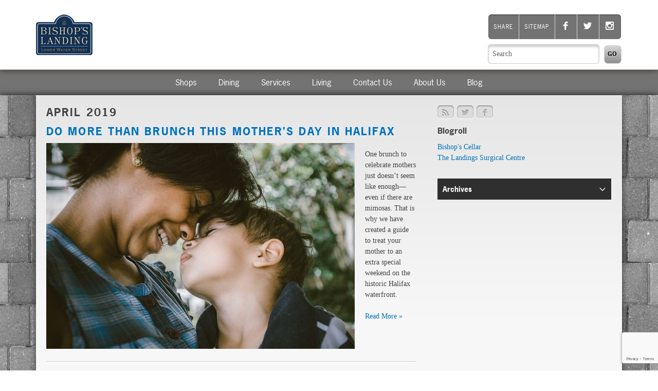

--- FILE ---
content_type: text/html; charset=UTF-8
request_url: https://bishopslanding.com/2019/04/
body_size: 9922
content:
<!doctype html>
<!--[if lt IE 7 ]> <html lang="en" class="no-js ie6 iex"> <![endif]-->
<!--[if IE 7 ]>    <html lang="en" class="no-js ie7 iex"> <![endif]-->
<!--[if IE 8 ]>    <html lang="en" class="no-js ie8 iex"> <![endif]-->
<!--[if IE 9 ]>    <html lang="en" class="no-js ie9 iex"> <![endif]-->
<!--[if (gt IE 9)|!(IE)]><!--> <html lang="en" class="no-js"> <!--<![endif]-->
<head>

	<!-- Google Tag Manager -->
	<script>(function(w,d,s,l,i){w[l]=w[l]||[];w[l].push({'gtm.start':
	new Date().getTime(),event:'gtm.js'});var f=d.getElementsByTagName(s)[0],
	j=d.createElement(s),dl=l!='dataLayer'?'&l='+l:'';j.async=true;j.src=
	'https://www.googletagmanager.com/gtm.js?id='+i+dl;f.parentNode.insertBefore(j,f);
	})(window,document,'script','dataLayer','GTM-M9KGV7L');</script>
	<!-- End Google Tag Manager -->



	<meta charset="UTF-8">
	<meta http-equiv="X-UA-Compatible" content="IE=edge,chrome=1">

	<title></title>
	<meta name="description" content="">
	<meta name="author" content="">

	<meta name="viewport" content="width=device-width, initial-scale=1.0">

	<link rel="shortcut icon" href="https://bishopslanding.com/wp-content/themes/bishops/favicon.ico">
	<link rel="apple-touch-icon" sizes="57x57" href="https://bishopslanding.com/wp-content/themes/bishops/bishops-icon-57x57.png">
	<link rel="apple-touch-icon" sizes="72x72" href="https://bishopslanding.com/wp-content/themes/bishops/bishops-icon-72x72.png">
	<link rel="apple-touch-icon" sizes="114x114" href="https://bishopslanding.com/wp-content/themes/bishops/bishops-icon-114x114.png">
	<link rel="stylesheet" href="https://bishopslanding.com/wp-content/themes/bishops/css/ie.css?v=1749495327">
	<link rel="stylesheet" href="https://bishopslanding.com/wp-content/themes/bishops/css/styles.css?v=1749495327">
	<link rel="stylesheet" href="https://bishopslanding.com/wp-content/themes/bishops/css/1140.css?v=1749495327">
	<script src="https://bishopslanding.com/wp-content/themes/bishops/js/libs/modernizr-1.7.min.js?v=1749495327"></script>
	<script type="text/javascript" src="//use.typekit.com/elt2ogh.js"></script>
	<script type="text/javascript">try{Typekit.load();}catch(e){}</script>
	<script type="text/javascript" src="//s7.addthis.com/js/300/addthis_widget.js#pubid=ra-56d5b0b237cca22d"></script>

			<!-- Google Tag Manager -->
		<script>(function(w,d,s,l,i){w[l]=w[l]||[];w[l].push({'gtm.start':
		new Date().getTime(),event:'gtm.js'});var f=d.getElementsByTagName(s)[0],
		j=d.createElement(s),dl=l!='dataLayer'?'&l='+l:'';j.async=true;j.src=
		'https://www.googletagmanager.com/gtm.js?id='+i+dl;f.parentNode.insertBefore(j,f);
		})(window,document,'script','dataLayer', "GTM-MJVQCK8");</script>
		<!-- End Google Tag Manager -->
		
		<!-- All in One SEO 4.9.3 - aioseo.com -->
	<meta name="robots" content="noindex, max-image-preview:large" />
	<link rel="canonical" href="https://bishopslanding.com/2019/04/" />
	<meta name="generator" content="All in One SEO (AIOSEO) 4.9.3" />
		<script type="application/ld+json" class="aioseo-schema">
			{"@context":"https:\/\/schema.org","@graph":[{"@type":"BreadcrumbList","@id":"https:\/\/bishopslanding.com\/2019\/04\/#breadcrumblist","itemListElement":[{"@type":"ListItem","@id":"https:\/\/bishopslanding.com#listItem","position":1,"name":"Home","item":"https:\/\/bishopslanding.com","nextItem":{"@type":"ListItem","@id":"https:\/\/bishopslanding.com\/2019\/#listItem","name":2019}},{"@type":"ListItem","@id":"https:\/\/bishopslanding.com\/2019\/#listItem","position":2,"name":2019,"item":"https:\/\/bishopslanding.com\/2019\/","nextItem":{"@type":"ListItem","@id":"https:\/\/bishopslanding.com\/2019\/04\/#listItem","name":"04"},"previousItem":{"@type":"ListItem","@id":"https:\/\/bishopslanding.com#listItem","name":"Home"}},{"@type":"ListItem","@id":"https:\/\/bishopslanding.com\/2019\/04\/#listItem","position":3,"name":"04","previousItem":{"@type":"ListItem","@id":"https:\/\/bishopslanding.com\/2019\/#listItem","name":2019}}]},{"@type":"CollectionPage","@id":"https:\/\/bishopslanding.com\/2019\/04\/#collectionpage","url":"https:\/\/bishopslanding.com\/2019\/04\/","name":"Month: April 2019 | Bishop's Landing","inLanguage":"en-US","isPartOf":{"@id":"https:\/\/bishopslanding.com\/#website"},"breadcrumb":{"@id":"https:\/\/bishopslanding.com\/2019\/04\/#breadcrumblist"}},{"@type":"Organization","@id":"https:\/\/bishopslanding.com\/#organization","name":"Bishop's Landing","description":"Halifax's premier shopping & dining destination on the waterfront | Bishop's Landing","url":"https:\/\/bishopslanding.com\/"},{"@type":"WebSite","@id":"https:\/\/bishopslanding.com\/#website","url":"https:\/\/bishopslanding.com\/","name":"Bishop's Landing","description":"Halifax's premier shopping & dining destination on the waterfront | Bishop's Landing","inLanguage":"en-US","publisher":{"@id":"https:\/\/bishopslanding.com\/#organization"}}]}
		</script>
		<!-- All in One SEO -->

<link rel='dns-prefetch' href='//js.hs-scripts.com' />
<style id='wp-img-auto-sizes-contain-inline-css' type='text/css'>
img:is([sizes=auto i],[sizes^="auto," i]){contain-intrinsic-size:3000px 1500px}
/*# sourceURL=wp-img-auto-sizes-contain-inline-css */
</style>
<style id='wp-emoji-styles-inline-css' type='text/css'>

	img.wp-smiley, img.emoji {
		display: inline !important;
		border: none !important;
		box-shadow: none !important;
		height: 1em !important;
		width: 1em !important;
		margin: 0 0.07em !important;
		vertical-align: -0.1em !important;
		background: none !important;
		padding: 0 !important;
	}
/*# sourceURL=wp-emoji-styles-inline-css */
</style>
<style id='wp-block-library-inline-css' type='text/css'>
:root{--wp-block-synced-color:#7a00df;--wp-block-synced-color--rgb:122,0,223;--wp-bound-block-color:var(--wp-block-synced-color);--wp-editor-canvas-background:#ddd;--wp-admin-theme-color:#007cba;--wp-admin-theme-color--rgb:0,124,186;--wp-admin-theme-color-darker-10:#006ba1;--wp-admin-theme-color-darker-10--rgb:0,107,160.5;--wp-admin-theme-color-darker-20:#005a87;--wp-admin-theme-color-darker-20--rgb:0,90,135;--wp-admin-border-width-focus:2px}@media (min-resolution:192dpi){:root{--wp-admin-border-width-focus:1.5px}}.wp-element-button{cursor:pointer}:root .has-very-light-gray-background-color{background-color:#eee}:root .has-very-dark-gray-background-color{background-color:#313131}:root .has-very-light-gray-color{color:#eee}:root .has-very-dark-gray-color{color:#313131}:root .has-vivid-green-cyan-to-vivid-cyan-blue-gradient-background{background:linear-gradient(135deg,#00d084,#0693e3)}:root .has-purple-crush-gradient-background{background:linear-gradient(135deg,#34e2e4,#4721fb 50%,#ab1dfe)}:root .has-hazy-dawn-gradient-background{background:linear-gradient(135deg,#faaca8,#dad0ec)}:root .has-subdued-olive-gradient-background{background:linear-gradient(135deg,#fafae1,#67a671)}:root .has-atomic-cream-gradient-background{background:linear-gradient(135deg,#fdd79a,#004a59)}:root .has-nightshade-gradient-background{background:linear-gradient(135deg,#330968,#31cdcf)}:root .has-midnight-gradient-background{background:linear-gradient(135deg,#020381,#2874fc)}:root{--wp--preset--font-size--normal:16px;--wp--preset--font-size--huge:42px}.has-regular-font-size{font-size:1em}.has-larger-font-size{font-size:2.625em}.has-normal-font-size{font-size:var(--wp--preset--font-size--normal)}.has-huge-font-size{font-size:var(--wp--preset--font-size--huge)}.has-text-align-center{text-align:center}.has-text-align-left{text-align:left}.has-text-align-right{text-align:right}.has-fit-text{white-space:nowrap!important}#end-resizable-editor-section{display:none}.aligncenter{clear:both}.items-justified-left{justify-content:flex-start}.items-justified-center{justify-content:center}.items-justified-right{justify-content:flex-end}.items-justified-space-between{justify-content:space-between}.screen-reader-text{border:0;clip-path:inset(50%);height:1px;margin:-1px;overflow:hidden;padding:0;position:absolute;width:1px;word-wrap:normal!important}.screen-reader-text:focus{background-color:#ddd;clip-path:none;color:#444;display:block;font-size:1em;height:auto;left:5px;line-height:normal;padding:15px 23px 14px;text-decoration:none;top:5px;width:auto;z-index:100000}html :where(.has-border-color){border-style:solid}html :where([style*=border-top-color]){border-top-style:solid}html :where([style*=border-right-color]){border-right-style:solid}html :where([style*=border-bottom-color]){border-bottom-style:solid}html :where([style*=border-left-color]){border-left-style:solid}html :where([style*=border-width]){border-style:solid}html :where([style*=border-top-width]){border-top-style:solid}html :where([style*=border-right-width]){border-right-style:solid}html :where([style*=border-bottom-width]){border-bottom-style:solid}html :where([style*=border-left-width]){border-left-style:solid}html :where(img[class*=wp-image-]){height:auto;max-width:100%}:where(figure){margin:0 0 1em}html :where(.is-position-sticky){--wp-admin--admin-bar--position-offset:var(--wp-admin--admin-bar--height,0px)}@media screen and (max-width:600px){html :where(.is-position-sticky){--wp-admin--admin-bar--position-offset:0px}}

/*# sourceURL=wp-block-library-inline-css */
</style><style id='global-styles-inline-css' type='text/css'>
:root{--wp--preset--aspect-ratio--square: 1;--wp--preset--aspect-ratio--4-3: 4/3;--wp--preset--aspect-ratio--3-4: 3/4;--wp--preset--aspect-ratio--3-2: 3/2;--wp--preset--aspect-ratio--2-3: 2/3;--wp--preset--aspect-ratio--16-9: 16/9;--wp--preset--aspect-ratio--9-16: 9/16;--wp--preset--color--black: #000000;--wp--preset--color--cyan-bluish-gray: #abb8c3;--wp--preset--color--white: #ffffff;--wp--preset--color--pale-pink: #f78da7;--wp--preset--color--vivid-red: #cf2e2e;--wp--preset--color--luminous-vivid-orange: #ff6900;--wp--preset--color--luminous-vivid-amber: #fcb900;--wp--preset--color--light-green-cyan: #7bdcb5;--wp--preset--color--vivid-green-cyan: #00d084;--wp--preset--color--pale-cyan-blue: #8ed1fc;--wp--preset--color--vivid-cyan-blue: #0693e3;--wp--preset--color--vivid-purple: #9b51e0;--wp--preset--gradient--vivid-cyan-blue-to-vivid-purple: linear-gradient(135deg,rgb(6,147,227) 0%,rgb(155,81,224) 100%);--wp--preset--gradient--light-green-cyan-to-vivid-green-cyan: linear-gradient(135deg,rgb(122,220,180) 0%,rgb(0,208,130) 100%);--wp--preset--gradient--luminous-vivid-amber-to-luminous-vivid-orange: linear-gradient(135deg,rgb(252,185,0) 0%,rgb(255,105,0) 100%);--wp--preset--gradient--luminous-vivid-orange-to-vivid-red: linear-gradient(135deg,rgb(255,105,0) 0%,rgb(207,46,46) 100%);--wp--preset--gradient--very-light-gray-to-cyan-bluish-gray: linear-gradient(135deg,rgb(238,238,238) 0%,rgb(169,184,195) 100%);--wp--preset--gradient--cool-to-warm-spectrum: linear-gradient(135deg,rgb(74,234,220) 0%,rgb(151,120,209) 20%,rgb(207,42,186) 40%,rgb(238,44,130) 60%,rgb(251,105,98) 80%,rgb(254,248,76) 100%);--wp--preset--gradient--blush-light-purple: linear-gradient(135deg,rgb(255,206,236) 0%,rgb(152,150,240) 100%);--wp--preset--gradient--blush-bordeaux: linear-gradient(135deg,rgb(254,205,165) 0%,rgb(254,45,45) 50%,rgb(107,0,62) 100%);--wp--preset--gradient--luminous-dusk: linear-gradient(135deg,rgb(255,203,112) 0%,rgb(199,81,192) 50%,rgb(65,88,208) 100%);--wp--preset--gradient--pale-ocean: linear-gradient(135deg,rgb(255,245,203) 0%,rgb(182,227,212) 50%,rgb(51,167,181) 100%);--wp--preset--gradient--electric-grass: linear-gradient(135deg,rgb(202,248,128) 0%,rgb(113,206,126) 100%);--wp--preset--gradient--midnight: linear-gradient(135deg,rgb(2,3,129) 0%,rgb(40,116,252) 100%);--wp--preset--font-size--small: 13px;--wp--preset--font-size--medium: 20px;--wp--preset--font-size--large: 36px;--wp--preset--font-size--x-large: 42px;--wp--preset--spacing--20: 0.44rem;--wp--preset--spacing--30: 0.67rem;--wp--preset--spacing--40: 1rem;--wp--preset--spacing--50: 1.5rem;--wp--preset--spacing--60: 2.25rem;--wp--preset--spacing--70: 3.38rem;--wp--preset--spacing--80: 5.06rem;--wp--preset--shadow--natural: 6px 6px 9px rgba(0, 0, 0, 0.2);--wp--preset--shadow--deep: 12px 12px 50px rgba(0, 0, 0, 0.4);--wp--preset--shadow--sharp: 6px 6px 0px rgba(0, 0, 0, 0.2);--wp--preset--shadow--outlined: 6px 6px 0px -3px rgb(255, 255, 255), 6px 6px rgb(0, 0, 0);--wp--preset--shadow--crisp: 6px 6px 0px rgb(0, 0, 0);}:where(.is-layout-flex){gap: 0.5em;}:where(.is-layout-grid){gap: 0.5em;}body .is-layout-flex{display: flex;}.is-layout-flex{flex-wrap: wrap;align-items: center;}.is-layout-flex > :is(*, div){margin: 0;}body .is-layout-grid{display: grid;}.is-layout-grid > :is(*, div){margin: 0;}:where(.wp-block-columns.is-layout-flex){gap: 2em;}:where(.wp-block-columns.is-layout-grid){gap: 2em;}:where(.wp-block-post-template.is-layout-flex){gap: 1.25em;}:where(.wp-block-post-template.is-layout-grid){gap: 1.25em;}.has-black-color{color: var(--wp--preset--color--black) !important;}.has-cyan-bluish-gray-color{color: var(--wp--preset--color--cyan-bluish-gray) !important;}.has-white-color{color: var(--wp--preset--color--white) !important;}.has-pale-pink-color{color: var(--wp--preset--color--pale-pink) !important;}.has-vivid-red-color{color: var(--wp--preset--color--vivid-red) !important;}.has-luminous-vivid-orange-color{color: var(--wp--preset--color--luminous-vivid-orange) !important;}.has-luminous-vivid-amber-color{color: var(--wp--preset--color--luminous-vivid-amber) !important;}.has-light-green-cyan-color{color: var(--wp--preset--color--light-green-cyan) !important;}.has-vivid-green-cyan-color{color: var(--wp--preset--color--vivid-green-cyan) !important;}.has-pale-cyan-blue-color{color: var(--wp--preset--color--pale-cyan-blue) !important;}.has-vivid-cyan-blue-color{color: var(--wp--preset--color--vivid-cyan-blue) !important;}.has-vivid-purple-color{color: var(--wp--preset--color--vivid-purple) !important;}.has-black-background-color{background-color: var(--wp--preset--color--black) !important;}.has-cyan-bluish-gray-background-color{background-color: var(--wp--preset--color--cyan-bluish-gray) !important;}.has-white-background-color{background-color: var(--wp--preset--color--white) !important;}.has-pale-pink-background-color{background-color: var(--wp--preset--color--pale-pink) !important;}.has-vivid-red-background-color{background-color: var(--wp--preset--color--vivid-red) !important;}.has-luminous-vivid-orange-background-color{background-color: var(--wp--preset--color--luminous-vivid-orange) !important;}.has-luminous-vivid-amber-background-color{background-color: var(--wp--preset--color--luminous-vivid-amber) !important;}.has-light-green-cyan-background-color{background-color: var(--wp--preset--color--light-green-cyan) !important;}.has-vivid-green-cyan-background-color{background-color: var(--wp--preset--color--vivid-green-cyan) !important;}.has-pale-cyan-blue-background-color{background-color: var(--wp--preset--color--pale-cyan-blue) !important;}.has-vivid-cyan-blue-background-color{background-color: var(--wp--preset--color--vivid-cyan-blue) !important;}.has-vivid-purple-background-color{background-color: var(--wp--preset--color--vivid-purple) !important;}.has-black-border-color{border-color: var(--wp--preset--color--black) !important;}.has-cyan-bluish-gray-border-color{border-color: var(--wp--preset--color--cyan-bluish-gray) !important;}.has-white-border-color{border-color: var(--wp--preset--color--white) !important;}.has-pale-pink-border-color{border-color: var(--wp--preset--color--pale-pink) !important;}.has-vivid-red-border-color{border-color: var(--wp--preset--color--vivid-red) !important;}.has-luminous-vivid-orange-border-color{border-color: var(--wp--preset--color--luminous-vivid-orange) !important;}.has-luminous-vivid-amber-border-color{border-color: var(--wp--preset--color--luminous-vivid-amber) !important;}.has-light-green-cyan-border-color{border-color: var(--wp--preset--color--light-green-cyan) !important;}.has-vivid-green-cyan-border-color{border-color: var(--wp--preset--color--vivid-green-cyan) !important;}.has-pale-cyan-blue-border-color{border-color: var(--wp--preset--color--pale-cyan-blue) !important;}.has-vivid-cyan-blue-border-color{border-color: var(--wp--preset--color--vivid-cyan-blue) !important;}.has-vivid-purple-border-color{border-color: var(--wp--preset--color--vivid-purple) !important;}.has-vivid-cyan-blue-to-vivid-purple-gradient-background{background: var(--wp--preset--gradient--vivid-cyan-blue-to-vivid-purple) !important;}.has-light-green-cyan-to-vivid-green-cyan-gradient-background{background: var(--wp--preset--gradient--light-green-cyan-to-vivid-green-cyan) !important;}.has-luminous-vivid-amber-to-luminous-vivid-orange-gradient-background{background: var(--wp--preset--gradient--luminous-vivid-amber-to-luminous-vivid-orange) !important;}.has-luminous-vivid-orange-to-vivid-red-gradient-background{background: var(--wp--preset--gradient--luminous-vivid-orange-to-vivid-red) !important;}.has-very-light-gray-to-cyan-bluish-gray-gradient-background{background: var(--wp--preset--gradient--very-light-gray-to-cyan-bluish-gray) !important;}.has-cool-to-warm-spectrum-gradient-background{background: var(--wp--preset--gradient--cool-to-warm-spectrum) !important;}.has-blush-light-purple-gradient-background{background: var(--wp--preset--gradient--blush-light-purple) !important;}.has-blush-bordeaux-gradient-background{background: var(--wp--preset--gradient--blush-bordeaux) !important;}.has-luminous-dusk-gradient-background{background: var(--wp--preset--gradient--luminous-dusk) !important;}.has-pale-ocean-gradient-background{background: var(--wp--preset--gradient--pale-ocean) !important;}.has-electric-grass-gradient-background{background: var(--wp--preset--gradient--electric-grass) !important;}.has-midnight-gradient-background{background: var(--wp--preset--gradient--midnight) !important;}.has-small-font-size{font-size: var(--wp--preset--font-size--small) !important;}.has-medium-font-size{font-size: var(--wp--preset--font-size--medium) !important;}.has-large-font-size{font-size: var(--wp--preset--font-size--large) !important;}.has-x-large-font-size{font-size: var(--wp--preset--font-size--x-large) !important;}
/*# sourceURL=global-styles-inline-css */
</style>

<style id='classic-theme-styles-inline-css' type='text/css'>
/*! This file is auto-generated */
.wp-block-button__link{color:#fff;background-color:#32373c;border-radius:9999px;box-shadow:none;text-decoration:none;padding:calc(.667em + 2px) calc(1.333em + 2px);font-size:1.125em}.wp-block-file__button{background:#32373c;color:#fff;text-decoration:none}
/*# sourceURL=/wp-includes/css/classic-themes.min.css */
</style>
<link rel='stylesheet' id='contact-form-7-css' href='https://bishopslanding.com/wp-content/plugins/contact-form-7/includes/css/styles.css?ver=6.1.4' type='text/css' media='all' />
<script type="text/javascript" src="https://bishopslanding.com/wp-includes/js/jquery/jquery.min.js?ver=3.7.1" id="jquery-core-js"></script>
<script type="text/javascript" src="https://bishopslanding.com/wp-includes/js/jquery/jquery-migrate.min.js?ver=3.4.1" id="jquery-migrate-js"></script>
<script type="text/javascript" src="https://bishopslanding.com/wp-content/themes/bishops/js/init.js?ver=1749495327" id="jquery-init-js"></script>
<script type="text/javascript" src="https://bishopslanding.com/wp-content/themes/bishops/js/libs/jquery.kulaslider.js?ver=1749495327" id="kulaslider-js"></script>
<script type="text/javascript" src="https://bishopslanding.com/wp-content/themes/bishops/js/libs/jquery.kulaplaceholder.min.js?ver=1749495327" id="kulaplaceholder-js"></script>
<script type="text/javascript" src="https://bishopslanding.com/wp-content/themes/bishops/js/libs/jquery.validation.min.js?ver=1749495327" id="jquery-validation-js"></script>
<link rel="EditURI" type="application/rsd+xml" title="RSD" href="https://bishopslanding.com/xmlrpc.php?rsd" />
			<!-- DO NOT COPY THIS SNIPPET! Start of Page Analytics Tracking for HubSpot WordPress plugin v11.3.37-->
			<script class="hsq-set-content-id" data-content-id="listing-page">
				var _hsq = _hsq || [];
				_hsq.push(["setContentType", "listing-page"]);
			</script>
			<!-- DO NOT COPY THIS SNIPPET! End of Page Analytics Tracking for HubSpot WordPress plugin -->
					<style type="text/css" id="wp-custom-css">
			img {
	max-width: 100%;
}		</style>
		
</head>
<body>
	<!-- Google Tag Manager (noscript) -->
	<noscript><iframe src="https://www.googletagmanager.com/ns.html?id=GTM-M9KGV7L"
	height="0" width="0" style="display:none;visibility:hidden"></iframe></noscript>
	<!-- End Google Tag Manager (noscript) -->


			<!-- Google Tag Manager (noscript) -->
		<noscript><iframe src="https://www.googletagmanager.com/ns.html?id=GTM-MJVQCK8"
		height="0" width="0" style="display:none;visibility:hidden"></iframe></noscript>
		<!-- End Google Tag Manager (noscript) -->
		
	<div class="container" id="header"> <!-- Header start -->
		<div class="row">
			<header>
				<div class="sixcol">
					<h1 id="homelink"><a href="/">The Piazza at Bishops Landing</a></h1>
				</div>
				<div class="sixcol last">

					<ul id="toolnav" class="rounded shadow">
						<li><span  class='st_sharethis_custom'>Share</span></li>
						<li><a href="https://bishopslanding.com/sitemap/">Sitemap</a></li>
						<li><a href="https://www.facebook.com/bishopslanding" title="facebook" class="icon-facebook icon"></a></li>
						<li><a href="https://twitter.com/bishopslanding" title="twitter" class="icon-twitter icon"></a></li>
						<li class="last"><a href="https://instagram.com/bishopslanding/" class="icon-instagram icon"></a></li>
					</ul>
					<form id="site-search" method="get" action="/">
						<input type="text" name="s" title="Search" placeholder="Search" class="rounded placeholder">
						<input type="submit" value="Go" class="button">
					</form>
				</div>
			</header>
		</div>
	</div> <!-- Header ends -->
	<nav class="twelvecol primary-menu" role="navigation">
		<a href="#" title="Menu toggle" class="menu-toggle"><i class="icon-arrow-down"></i> Menu</a>
		<ul class="depth-0">
			<li id="menu-item-3013" class="menu-item menu-item-type-post_type menu-item-object-page menu-item-3013"><a href="https://bishopslanding.com/shops/">Shops</a></li>
<li id="menu-item-3014" class="menu-item menu-item-type-post_type menu-item-object-page menu-item-3014"><a href="https://bishopslanding.com/dining/">Dining</a></li>
<li id="menu-item-3015" class="menu-item menu-item-type-post_type menu-item-object-page menu-item-3015"><a href="https://bishopslanding.com/services/">Services</a></li>
<li id="menu-item-3019" class="menu-item menu-item-type-custom menu-item-object-custom menu-item-3019"><a href="http://southwest.ca/building/bishops-landing/">Living</a></li>
<li id="menu-item-3016" class="menu-item menu-item-type-post_type menu-item-object-page menu-item-3016"><a href="https://bishopslanding.com/contact-us/">Contact Us</a></li>
<li id="menu-item-3017" class="menu-item menu-item-type-post_type menu-item-object-page menu-item-3017"><a href="https://bishopslanding.com/about-us/">About Us</a></li>
<li id="menu-item-3018" class="menu-item menu-item-type-post_type menu-item-object-page menu-item-3018"><a href="https://bishopslanding.com/blog/">Blog</a></li>
		</ul>
	</nav>
	
	<section class="container" id="main-holder">
		<div class="row">
			<div class="twelvecol">
				<div id="main">
					<div class="eightcol archive">
						<h1>April 2019</h1>												<article>
							<h1><a href="https://bishopslanding.com/2019/04/do-more-than-brunch-this-mothers-day-in-halifax/">Do More Than Brunch This Mother&#8217;s Day in Halifax</a></h1>
							<p><img fetchpriority="high" decoding="async" class="aligncenter size-full wp-image-6289" src="https://bishopslanding.com/wp-content/uploads/2019/04/Mothers-Day-Blog.jpg" alt="Mother" width="600" height="400" /></p>
<p><span style="font-weight: 400;">One brunch to celebrate mothers just doesn’t seem like enough—even if there are mimosas. That is why we have created a guide to treat your mother to an extra special weekend on the historic Halifax waterfront. </span></p>
<p> <a href="https://bishopslanding.com/2019/04/do-more-than-brunch-this-mothers-day-in-halifax/#more-6288" class="more-link">Read More &raquo;</a></p>
						<hr/>
						</article>
												<article>
							<h1><a href="https://bishopslanding.com/2019/04/fun-things-to-do-in-halifax-every-night-of-the-week/">Fun Things to Do in Halifax Every Night of the Week</a></h1>
							<p><img decoding="async" class="aligncenter size-full wp-image-6260" src="https://bishopslanding.com/wp-content/uploads/2019/04/April2019Blogsmall.jpeg" alt="dinner" width="1000" height="456" /></p>
<p><span style="font-weight: 400;">Whether you are planning a date night, getting together with friends, or looking for a break from routine, there is something fun to do every night of the week in Halifax. We have outlined our favourite things to do in downtown Halifax at night from Monday to Sunday. Next time you are wondering what to do, check out this list:</span></p>
<p> <a href="https://bishopslanding.com/2019/04/fun-things-to-do-in-halifax-every-night-of-the-week/#more-6257" class="more-link">Read More &raquo;</a></p>
						<hr/>
						</article>
											</div>
					<aside class="fourcol last" id="social">
						<a href="https://bishopslanding.com/feed/" class="rss rounded shadow"><span>Subscribe to Blog</span></a>
						<a href="https://twitter.com/#!/bishopslanding" class="twitter rounded shadow"><span>Twitter</span></a>
						<a href="https://www.facebook.com/pages/Bishops-Landing/160729577313055" class="facebook rounded shadow"><span>Facebook</span></a>
						<h2>Blogroll</h2>
						<nav>
							<ul>
								<li><a href="http://bishopscellar.com/blog/" title=" (Last updated January 1, 1970 12:00 am)" target="_blank">Bishop&#039;s Cellar</a></li>
<li><a href="https://www.landingsurgery.ca/blog" title=" (Last updated January 1, 1970 12:00 am)">The Landings Surgical Centre</a></li>
 
							</ul>
						</nav>
						<div id="archives" class="sidebar-block categories-archives">
							<h3 id="archive-toggle">Archives <i class="icon-arrow-down"></i></h3>
							<div id="archive-dd" style="display:none;">
								<!--this is all displayed in a function, if you need to edit this it lives in functions.php--><div class="toggle-group"><h4 class="toggle">2024 <i class="icon-arrow-down"></i></h4><ul class="blog-archive-list"><li><a href="https://bishopslanding.com/2024/01/" >January</a></li><li><a href="https://bishopslanding.com/2024/04/" >April</a></li></ul></div><div class="toggle-group"><h4 class="toggle">2023 <i class="icon-arrow-down"></i></h4><ul class="blog-archive-list"><li><a href="https://bishopslanding.com/2023/02/" >February</a></li><li><a href="https://bishopslanding.com/2023/03/" >March</a></li><li><a href="https://bishopslanding.com/2023/04/" >April</a></li><li><a href="https://bishopslanding.com/2023/05/" >May</a></li><li><a href="https://bishopslanding.com/2023/06/" >June</a></li><li><a href="https://bishopslanding.com/2023/08/" >August</a></li><li><a href="https://bishopslanding.com/2023/09/" >September</a></li><li><a href="https://bishopslanding.com/2023/10/" >October</a></li><li><a href="https://bishopslanding.com/2023/11/" >November</a></li><li><a href="https://bishopslanding.com/2023/12/" >December</a></li></ul></div><div class="toggle-group"><h4 class="toggle">2022 <i class="icon-arrow-down"></i></h4><ul class="blog-archive-list"></ul></div><div class="toggle-group"><h4 class="toggle">2021 <i class="icon-arrow-down"></i></h4><ul class="blog-archive-list"><li><a href="https://bishopslanding.com/2021/01/" >January</a></li><li><a href="https://bishopslanding.com/2021/02/" >February</a></li><li><a href="https://bishopslanding.com/2021/03/" >March</a></li><li><a href="https://bishopslanding.com/2021/04/" >April</a></li><li><a href="https://bishopslanding.com/2021/05/" >May</a></li><li><a href="https://bishopslanding.com/2021/06/" >June</a></li><li><a href="https://bishopslanding.com/2021/07/" >July</a></li><li><a href="https://bishopslanding.com/2021/08/" >August</a></li><li><a href="https://bishopslanding.com/2021/09/" >September</a></li><li><a href="https://bishopslanding.com/2021/10/" >October</a></li><li><a href="https://bishopslanding.com/2021/11/" >November</a></li></ul></div><div class="toggle-group"><h4 class="toggle">2020 <i class="icon-arrow-down"></i></h4><ul class="blog-archive-list"><li><a href="https://bishopslanding.com/2020/01/" >January</a></li><li><a href="https://bishopslanding.com/2020/02/" >February</a></li><li><a href="https://bishopslanding.com/2020/03/" >March</a></li><li><a href="https://bishopslanding.com/2020/06/" >June</a></li><li><a href="https://bishopslanding.com/2020/08/" >August</a></li><li><a href="https://bishopslanding.com/2020/10/" >October</a></li><li><a href="https://bishopslanding.com/2020/11/" >November</a></li></ul></div><div class="toggle-group"><h4 class="toggle">2019 <i class="icon-arrow-down"></i></h4><ul class="blog-archive-list"><li><a href="https://bishopslanding.com/2019/01/" >January</a></li><li><a href="https://bishopslanding.com/2019/02/" >February</a></li><li><a href="https://bishopslanding.com/2019/03/" >March</a></li><li><a href="https://bishopslanding.com/2019/04/" >April</a></li><li><a href="https://bishopslanding.com/2019/05/" >May</a></li><li><a href="https://bishopslanding.com/2019/07/" >July</a></li><li><a href="https://bishopslanding.com/2019/08/" >August</a></li><li><a href="https://bishopslanding.com/2019/11/" >November</a></li></ul></div><div class="toggle-group"><h4 class="toggle">2018 <i class="icon-arrow-down"></i></h4><ul class="blog-archive-list"><li><a href="https://bishopslanding.com/2018/01/" >January</a></li><li><a href="https://bishopslanding.com/2018/02/" >February</a></li><li><a href="https://bishopslanding.com/2018/03/" >March</a></li><li><a href="https://bishopslanding.com/2018/04/" >April</a></li><li><a href="https://bishopslanding.com/2018/05/" >May</a></li><li><a href="https://bishopslanding.com/2018/07/" >July</a></li><li><a href="https://bishopslanding.com/2018/08/" >August</a></li><li><a href="https://bishopslanding.com/2018/09/" >September</a></li><li><a href="https://bishopslanding.com/2018/10/" >October</a></li><li><a href="https://bishopslanding.com/2018/11/" >November</a></li><li><a href="https://bishopslanding.com/2018/12/" >December</a></li></ul></div><div class="toggle-group"><h4 class="toggle">2017 <i class="icon-arrow-down"></i></h4><ul class="blog-archive-list"><li><a href="https://bishopslanding.com/2017/01/" >January</a></li><li><a href="https://bishopslanding.com/2017/02/" >February</a></li><li><a href="https://bishopslanding.com/2017/03/" >March</a></li><li><a href="https://bishopslanding.com/2017/04/" >April</a></li><li><a href="https://bishopslanding.com/2017/06/" >June</a></li><li><a href="https://bishopslanding.com/2017/07/" >July</a></li><li><a href="https://bishopslanding.com/2017/08/" >August</a></li><li><a href="https://bishopslanding.com/2017/09/" >September</a></li><li><a href="https://bishopslanding.com/2017/10/" >October</a></li><li><a href="https://bishopslanding.com/2017/11/" >November</a></li><li><a href="https://bishopslanding.com/2017/12/" >December</a></li></ul></div><div class="toggle-group"><h4 class="toggle">2016 <i class="icon-arrow-down"></i></h4><ul class="blog-archive-list"><li><a href="https://bishopslanding.com/2016/01/" >January</a></li><li><a href="https://bishopslanding.com/2016/02/" >February</a></li><li><a href="https://bishopslanding.com/2016/03/" >March</a></li><li><a href="https://bishopslanding.com/2016/04/" >April</a></li><li><a href="https://bishopslanding.com/2016/05/" >May</a></li><li><a href="https://bishopslanding.com/2016/06/" >June</a></li><li><a href="https://bishopslanding.com/2016/07/" >July</a></li><li><a href="https://bishopslanding.com/2016/08/" >August</a></li><li><a href="https://bishopslanding.com/2016/09/" >September</a></li><li><a href="https://bishopslanding.com/2016/10/" >October</a></li><li><a href="https://bishopslanding.com/2016/11/" >November</a></li><li><a href="https://bishopslanding.com/2016/12/" >December</a></li></ul></div><div class="toggle-group"><h4 class="toggle">2015 <i class="icon-arrow-down"></i></h4><ul class="blog-archive-list"><li><a href="https://bishopslanding.com/2015/01/" >January</a></li><li><a href="https://bishopslanding.com/2015/02/" >February</a></li><li><a href="https://bishopslanding.com/2015/03/" >March</a></li><li><a href="https://bishopslanding.com/2015/04/" >April</a></li><li><a href="https://bishopslanding.com/2015/05/" >May</a></li><li><a href="https://bishopslanding.com/2015/06/" >June</a></li><li><a href="https://bishopslanding.com/2015/07/" >July</a></li><li><a href="https://bishopslanding.com/2015/09/" >September</a></li><li><a href="https://bishopslanding.com/2015/10/" >October</a></li><li><a href="https://bishopslanding.com/2015/11/" >November</a></li><li><a href="https://bishopslanding.com/2015/12/" >December</a></li></ul></div><div class="toggle-group"><h4 class="toggle">2014 <i class="icon-arrow-down"></i></h4><ul class="blog-archive-list"><li><a href="https://bishopslanding.com/2014/01/" >January</a></li><li><a href="https://bishopslanding.com/2014/02/" >February</a></li><li><a href="https://bishopslanding.com/2014/03/" >March</a></li><li><a href="https://bishopslanding.com/2014/04/" >April</a></li><li><a href="https://bishopslanding.com/2014/05/" >May</a></li><li><a href="https://bishopslanding.com/2014/06/" >June</a></li><li><a href="https://bishopslanding.com/2014/07/" >July</a></li><li><a href="https://bishopslanding.com/2014/08/" >August</a></li><li><a href="https://bishopslanding.com/2014/09/" >September</a></li><li><a href="https://bishopslanding.com/2014/10/" >October</a></li><li><a href="https://bishopslanding.com/2014/11/" >November</a></li><li><a href="https://bishopslanding.com/2014/12/" >December</a></li></ul></div><div class="toggle-group"><h4 class="toggle">2013 <i class="icon-arrow-down"></i></h4><ul class="blog-archive-list"><li><a href="https://bishopslanding.com/2013/01/" >January</a></li><li><a href="https://bishopslanding.com/2013/02/" >February</a></li><li><a href="https://bishopslanding.com/2013/03/" >March</a></li><li><a href="https://bishopslanding.com/2013/04/" >April</a></li><li><a href="https://bishopslanding.com/2013/05/" >May</a></li><li><a href="https://bishopslanding.com/2013/06/" >June</a></li><li><a href="https://bishopslanding.com/2013/07/" >July</a></li><li><a href="https://bishopslanding.com/2013/08/" >August</a></li><li><a href="https://bishopslanding.com/2013/09/" >September</a></li><li><a href="https://bishopslanding.com/2013/10/" >October</a></li><li><a href="https://bishopslanding.com/2013/11/" >November</a></li><li><a href="https://bishopslanding.com/2013/12/" >December</a></li></ul></div><div class="toggle-group"><h4 class="toggle">2012 <i class="icon-arrow-down"></i></h4><ul class="blog-archive-list"><li><a href="https://bishopslanding.com/2012/01/" >January</a></li><li><a href="https://bishopslanding.com/2012/02/" >February</a></li><li><a href="https://bishopslanding.com/2012/03/" >March</a></li><li><a href="https://bishopslanding.com/2012/04/" >April</a></li><li><a href="https://bishopslanding.com/2012/05/" >May</a></li><li><a href="https://bishopslanding.com/2012/06/" >June</a></li><li><a href="https://bishopslanding.com/2012/07/" >July</a></li><li><a href="https://bishopslanding.com/2012/08/" >August</a></li><li><a href="https://bishopslanding.com/2012/09/" >September</a></li><li><a href="https://bishopslanding.com/2012/10/" >October</a></li><li><a href="https://bishopslanding.com/2012/11/" >November</a></li><li><a href="https://bishopslanding.com/2012/12/" >December</a></li></ul></div><div class="toggle-group"><h4 class="toggle">2011 <i class="icon-arrow-down"></i></h4><ul class="blog-archive-list"><li><a href="https://bishopslanding.com/2011/02/" >February</a></li><li><a href="https://bishopslanding.com/2011/03/" >March</a></li><li><a href="https://bishopslanding.com/2011/04/" >April</a></li><li><a href="https://bishopslanding.com/2011/05/" >May</a></li><li><a href="https://bishopslanding.com/2011/06/" >June</a></li><li><a href="https://bishopslanding.com/2011/07/" >July</a></li><li><a href="https://bishopslanding.com/2011/08/" >August</a></li><li><a href="https://bishopslanding.com/2011/09/" >September</a></li><li><a href="https://bishopslanding.com/2011/10/" >October</a></li><li><a href="https://bishopslanding.com/2011/11/" >November</a></li><li><a href="https://bishopslanding.com/2011/12/" >December</a></li></ul></div>							</div>
						</div>	
					</aside>
				</div>
			</div>
		</div>
	</section>


	<nav class="twelvecol footer-menu" role="navigation">
		<ul class="depth-0">
			<li class="menu-item menu-item-type-post_type menu-item-object-page menu-item-3013"><a href="https://bishopslanding.com/shops/">Shops</a></li>
<li class="menu-item menu-item-type-post_type menu-item-object-page menu-item-3014"><a href="https://bishopslanding.com/dining/">Dining</a></li>
<li class="menu-item menu-item-type-post_type menu-item-object-page menu-item-3015"><a href="https://bishopslanding.com/services/">Services</a></li>
<li class="menu-item menu-item-type-custom menu-item-object-custom menu-item-3019"><a href="http://southwest.ca/building/bishops-landing/">Living</a></li>
<li class="menu-item menu-item-type-post_type menu-item-object-page menu-item-3016"><a href="https://bishopslanding.com/contact-us/">Contact Us</a></li>
<li class="menu-item menu-item-type-post_type menu-item-object-page menu-item-3017"><a href="https://bishopslanding.com/about-us/">About Us</a></li>
<li class="menu-item menu-item-type-post_type menu-item-object-page menu-item-3018"><a href="https://bishopslanding.com/blog/">Blog</a></li>
		</ul>
	</nav>
	<footer class="container"> <!-- Footer start -->
		<div class="row">
			<div class="sixcol" id="about">
				<h2>About Bishop’s Landing</h2>
<p>In 2003, Southwest Properties’ dream of a multi-unit, mixed-use residential and commercial property on the Halifax waterfront was realized. In partnership with respected architectural firm Lydon Lynch and award-winning design company Gervais Harding, their development of Bishop’s Landing has attracted international attention and praise for its unique blend of beauty and function. A destination on the Halifax boardwalk, Bishop’s Landing attracts hundreds of thousands of visitors annually.</p>
<p>For more information about retail and residential leasing opportunities at Bishop’s Landing, <a href="http://southwest.ca/buildings/" target="_blank">visit Southwest Properties’ website now.</a></p>
			</div>
			<div class="sixcol last logos">
				<a href="http://www.southwest.ca/" id="southwest"><img src="https://bishopslanding.com/wp-content/themes/bishops/images/sw-logo-white.png" alt="Southwest Properties"></a>
				<a href="http://my-waterfront.ca/" target="_blank"><img src="https://bishopslanding.com/wp-content/themes/bishops/images/waterfront-logo-white.png" alt="Waterfront Development" title="Waterfront Development" class="waterfront"></a>
			</div>
			<div class="twelvecol" id="legal">
				<ul>
					<li><p>&copy; 2026 Bishop&#039;s Landing | </p></li>
					<li><a href="https://bishopslanding.com/sitemap/">Sitemap</a></li>
				</ul>

			</div>
		</div>


	</footer> <!-- Footer end -->

	<!--[if lt IE 7 ]>
	<script src="https://bishopslanding.com/wp-content/themes/bishops/js/libs/dd_belatedpng.js"></script>
	<script> DD_belatedPNG.fix('img, .png_bg');</script>
	<![endif]-->

	<script type="text/javascript">var switchTo5x=true;</script><script type="text/javascript" src="//w.sharethis.com/button/buttons.js"></script><script type="text/javascript">stLight.options({publisher:'6a66a731-e1f7-4ef2-9c4a-6705de4996d1'});</script>

	<script type="speculationrules">
{"prefetch":[{"source":"document","where":{"and":[{"href_matches":"/*"},{"not":{"href_matches":["/wp-*.php","/wp-admin/*","/wp-content/uploads/*","/wp-content/*","/wp-content/plugins/*","/wp-content/themes/bishops/*","/*\\?(.+)"]}},{"not":{"selector_matches":"a[rel~=\"nofollow\"]"}},{"not":{"selector_matches":".no-prefetch, .no-prefetch a"}}]},"eagerness":"conservative"}]}
</script>
<script type="text/javascript" src="https://bishopslanding.com/wp-content/themes/bishops/js/plugins.js?ver=1749495327" id="kula_plugins-js"></script>
<script type="text/javascript" src="https://bishopslanding.com/wp-content/themes/bishops/js/script.js?ver=1749495327" id="kula_script-js"></script>
<script type="text/javascript" src="https://bishopslanding.com/wp-includes/js/dist/hooks.min.js?ver=dd5603f07f9220ed27f1" id="wp-hooks-js"></script>
<script type="text/javascript" src="https://bishopslanding.com/wp-includes/js/dist/i18n.min.js?ver=c26c3dc7bed366793375" id="wp-i18n-js"></script>
<script type="text/javascript" id="wp-i18n-js-after">
/* <![CDATA[ */
wp.i18n.setLocaleData( { 'text direction\u0004ltr': [ 'ltr' ] } );
//# sourceURL=wp-i18n-js-after
/* ]]> */
</script>
<script type="text/javascript" src="https://bishopslanding.com/wp-content/plugins/contact-form-7/includes/swv/js/index.js?ver=6.1.4" id="swv-js"></script>
<script type="text/javascript" id="contact-form-7-js-before">
/* <![CDATA[ */
var wpcf7 = {
    "api": {
        "root": "https:\/\/bishopslanding.com\/wp-json\/",
        "namespace": "contact-form-7\/v1"
    },
    "cached": 1
};
//# sourceURL=contact-form-7-js-before
/* ]]> */
</script>
<script type="text/javascript" src="https://bishopslanding.com/wp-content/plugins/contact-form-7/includes/js/index.js?ver=6.1.4" id="contact-form-7-js"></script>
<script type="text/javascript" id="leadin-script-loader-js-js-extra">
/* <![CDATA[ */
var leadin_wordpress = {"userRole":"visitor","pageType":"archive","leadinPluginVersion":"11.3.37"};
//# sourceURL=leadin-script-loader-js-js-extra
/* ]]> */
</script>
<script type="text/javascript" src="https://js.hs-scripts.com/321220.js?integration=WordPress&amp;ver=11.3.37" id="leadin-script-loader-js-js"></script>
<script type="text/javascript" src="https://www.google.com/recaptcha/api.js?render=6LfC55oUAAAAABye2w-PcVzcXBSdh7lQeRUSOJLI&amp;ver=3.0" id="google-recaptcha-js"></script>
<script type="text/javascript" src="https://bishopslanding.com/wp-includes/js/dist/vendor/wp-polyfill.min.js?ver=3.15.0" id="wp-polyfill-js"></script>
<script type="text/javascript" id="wpcf7-recaptcha-js-before">
/* <![CDATA[ */
var wpcf7_recaptcha = {
    "sitekey": "6LfC55oUAAAAABye2w-PcVzcXBSdh7lQeRUSOJLI",
    "actions": {
        "homepage": "homepage",
        "contactform": "contactform"
    }
};
//# sourceURL=wpcf7-recaptcha-js-before
/* ]]> */
</script>
<script type="text/javascript" src="https://bishopslanding.com/wp-content/plugins/contact-form-7/modules/recaptcha/index.js?ver=6.1.4" id="wpcf7-recaptcha-js"></script>
<script id="wp-emoji-settings" type="application/json">
{"baseUrl":"https://s.w.org/images/core/emoji/17.0.2/72x72/","ext":".png","svgUrl":"https://s.w.org/images/core/emoji/17.0.2/svg/","svgExt":".svg","source":{"concatemoji":"https://bishopslanding.com/wp-includes/js/wp-emoji-release.min.js?ver=6.9"}}
</script>
<script type="module">
/* <![CDATA[ */
/*! This file is auto-generated */
const a=JSON.parse(document.getElementById("wp-emoji-settings").textContent),o=(window._wpemojiSettings=a,"wpEmojiSettingsSupports"),s=["flag","emoji"];function i(e){try{var t={supportTests:e,timestamp:(new Date).valueOf()};sessionStorage.setItem(o,JSON.stringify(t))}catch(e){}}function c(e,t,n){e.clearRect(0,0,e.canvas.width,e.canvas.height),e.fillText(t,0,0);t=new Uint32Array(e.getImageData(0,0,e.canvas.width,e.canvas.height).data);e.clearRect(0,0,e.canvas.width,e.canvas.height),e.fillText(n,0,0);const a=new Uint32Array(e.getImageData(0,0,e.canvas.width,e.canvas.height).data);return t.every((e,t)=>e===a[t])}function p(e,t){e.clearRect(0,0,e.canvas.width,e.canvas.height),e.fillText(t,0,0);var n=e.getImageData(16,16,1,1);for(let e=0;e<n.data.length;e++)if(0!==n.data[e])return!1;return!0}function u(e,t,n,a){switch(t){case"flag":return n(e,"\ud83c\udff3\ufe0f\u200d\u26a7\ufe0f","\ud83c\udff3\ufe0f\u200b\u26a7\ufe0f")?!1:!n(e,"\ud83c\udde8\ud83c\uddf6","\ud83c\udde8\u200b\ud83c\uddf6")&&!n(e,"\ud83c\udff4\udb40\udc67\udb40\udc62\udb40\udc65\udb40\udc6e\udb40\udc67\udb40\udc7f","\ud83c\udff4\u200b\udb40\udc67\u200b\udb40\udc62\u200b\udb40\udc65\u200b\udb40\udc6e\u200b\udb40\udc67\u200b\udb40\udc7f");case"emoji":return!a(e,"\ud83e\u1fac8")}return!1}function f(e,t,n,a){let r;const o=(r="undefined"!=typeof WorkerGlobalScope&&self instanceof WorkerGlobalScope?new OffscreenCanvas(300,150):document.createElement("canvas")).getContext("2d",{willReadFrequently:!0}),s=(o.textBaseline="top",o.font="600 32px Arial",{});return e.forEach(e=>{s[e]=t(o,e,n,a)}),s}function r(e){var t=document.createElement("script");t.src=e,t.defer=!0,document.head.appendChild(t)}a.supports={everything:!0,everythingExceptFlag:!0},new Promise(t=>{let n=function(){try{var e=JSON.parse(sessionStorage.getItem(o));if("object"==typeof e&&"number"==typeof e.timestamp&&(new Date).valueOf()<e.timestamp+604800&&"object"==typeof e.supportTests)return e.supportTests}catch(e){}return null}();if(!n){if("undefined"!=typeof Worker&&"undefined"!=typeof OffscreenCanvas&&"undefined"!=typeof URL&&URL.createObjectURL&&"undefined"!=typeof Blob)try{var e="postMessage("+f.toString()+"("+[JSON.stringify(s),u.toString(),c.toString(),p.toString()].join(",")+"));",a=new Blob([e],{type:"text/javascript"});const r=new Worker(URL.createObjectURL(a),{name:"wpTestEmojiSupports"});return void(r.onmessage=e=>{i(n=e.data),r.terminate(),t(n)})}catch(e){}i(n=f(s,u,c,p))}t(n)}).then(e=>{for(const n in e)a.supports[n]=e[n],a.supports.everything=a.supports.everything&&a.supports[n],"flag"!==n&&(a.supports.everythingExceptFlag=a.supports.everythingExceptFlag&&a.supports[n]);var t;a.supports.everythingExceptFlag=a.supports.everythingExceptFlag&&!a.supports.flag,a.supports.everything||((t=a.source||{}).concatemoji?r(t.concatemoji):t.wpemoji&&t.twemoji&&(r(t.twemoji),r(t.wpemoji)))});
//# sourceURL=https://bishopslanding.com/wp-includes/js/wp-emoji-loader.min.js
/* ]]> */
</script>
<script>(function(){function c(){var b=a.contentDocument||a.contentWindow.document;if(b){var d=b.createElement('script');d.innerHTML="window.__CF$cv$params={r:'9c1431b4ddeebd4a',t:'MTc2ODk3MTA2My4wMDAwMDA='};var a=document.createElement('script');a.nonce='';a.src='/cdn-cgi/challenge-platform/scripts/jsd/main.js';document.getElementsByTagName('head')[0].appendChild(a);";b.getElementsByTagName('head')[0].appendChild(d)}}if(document.body){var a=document.createElement('iframe');a.height=1;a.width=1;a.style.position='absolute';a.style.top=0;a.style.left=0;a.style.border='none';a.style.visibility='hidden';document.body.appendChild(a);if('loading'!==document.readyState)c();else if(window.addEventListener)document.addEventListener('DOMContentLoaded',c);else{var e=document.onreadystatechange||function(){};document.onreadystatechange=function(b){e(b);'loading'!==document.readyState&&(document.onreadystatechange=e,c())}}}})();</script></body>
</html>


--- FILE ---
content_type: text/html; charset=utf-8
request_url: https://www.google.com/recaptcha/api2/anchor?ar=1&k=6LfC55oUAAAAABye2w-PcVzcXBSdh7lQeRUSOJLI&co=aHR0cHM6Ly9iaXNob3BzbGFuZGluZy5jb206NDQz&hl=en&v=PoyoqOPhxBO7pBk68S4YbpHZ&size=invisible&anchor-ms=20000&execute-ms=30000&cb=s2zpjqlgpdp2
body_size: 48815
content:
<!DOCTYPE HTML><html dir="ltr" lang="en"><head><meta http-equiv="Content-Type" content="text/html; charset=UTF-8">
<meta http-equiv="X-UA-Compatible" content="IE=edge">
<title>reCAPTCHA</title>
<style type="text/css">
/* cyrillic-ext */
@font-face {
  font-family: 'Roboto';
  font-style: normal;
  font-weight: 400;
  font-stretch: 100%;
  src: url(//fonts.gstatic.com/s/roboto/v48/KFO7CnqEu92Fr1ME7kSn66aGLdTylUAMa3GUBHMdazTgWw.woff2) format('woff2');
  unicode-range: U+0460-052F, U+1C80-1C8A, U+20B4, U+2DE0-2DFF, U+A640-A69F, U+FE2E-FE2F;
}
/* cyrillic */
@font-face {
  font-family: 'Roboto';
  font-style: normal;
  font-weight: 400;
  font-stretch: 100%;
  src: url(//fonts.gstatic.com/s/roboto/v48/KFO7CnqEu92Fr1ME7kSn66aGLdTylUAMa3iUBHMdazTgWw.woff2) format('woff2');
  unicode-range: U+0301, U+0400-045F, U+0490-0491, U+04B0-04B1, U+2116;
}
/* greek-ext */
@font-face {
  font-family: 'Roboto';
  font-style: normal;
  font-weight: 400;
  font-stretch: 100%;
  src: url(//fonts.gstatic.com/s/roboto/v48/KFO7CnqEu92Fr1ME7kSn66aGLdTylUAMa3CUBHMdazTgWw.woff2) format('woff2');
  unicode-range: U+1F00-1FFF;
}
/* greek */
@font-face {
  font-family: 'Roboto';
  font-style: normal;
  font-weight: 400;
  font-stretch: 100%;
  src: url(//fonts.gstatic.com/s/roboto/v48/KFO7CnqEu92Fr1ME7kSn66aGLdTylUAMa3-UBHMdazTgWw.woff2) format('woff2');
  unicode-range: U+0370-0377, U+037A-037F, U+0384-038A, U+038C, U+038E-03A1, U+03A3-03FF;
}
/* math */
@font-face {
  font-family: 'Roboto';
  font-style: normal;
  font-weight: 400;
  font-stretch: 100%;
  src: url(//fonts.gstatic.com/s/roboto/v48/KFO7CnqEu92Fr1ME7kSn66aGLdTylUAMawCUBHMdazTgWw.woff2) format('woff2');
  unicode-range: U+0302-0303, U+0305, U+0307-0308, U+0310, U+0312, U+0315, U+031A, U+0326-0327, U+032C, U+032F-0330, U+0332-0333, U+0338, U+033A, U+0346, U+034D, U+0391-03A1, U+03A3-03A9, U+03B1-03C9, U+03D1, U+03D5-03D6, U+03F0-03F1, U+03F4-03F5, U+2016-2017, U+2034-2038, U+203C, U+2040, U+2043, U+2047, U+2050, U+2057, U+205F, U+2070-2071, U+2074-208E, U+2090-209C, U+20D0-20DC, U+20E1, U+20E5-20EF, U+2100-2112, U+2114-2115, U+2117-2121, U+2123-214F, U+2190, U+2192, U+2194-21AE, U+21B0-21E5, U+21F1-21F2, U+21F4-2211, U+2213-2214, U+2216-22FF, U+2308-230B, U+2310, U+2319, U+231C-2321, U+2336-237A, U+237C, U+2395, U+239B-23B7, U+23D0, U+23DC-23E1, U+2474-2475, U+25AF, U+25B3, U+25B7, U+25BD, U+25C1, U+25CA, U+25CC, U+25FB, U+266D-266F, U+27C0-27FF, U+2900-2AFF, U+2B0E-2B11, U+2B30-2B4C, U+2BFE, U+3030, U+FF5B, U+FF5D, U+1D400-1D7FF, U+1EE00-1EEFF;
}
/* symbols */
@font-face {
  font-family: 'Roboto';
  font-style: normal;
  font-weight: 400;
  font-stretch: 100%;
  src: url(//fonts.gstatic.com/s/roboto/v48/KFO7CnqEu92Fr1ME7kSn66aGLdTylUAMaxKUBHMdazTgWw.woff2) format('woff2');
  unicode-range: U+0001-000C, U+000E-001F, U+007F-009F, U+20DD-20E0, U+20E2-20E4, U+2150-218F, U+2190, U+2192, U+2194-2199, U+21AF, U+21E6-21F0, U+21F3, U+2218-2219, U+2299, U+22C4-22C6, U+2300-243F, U+2440-244A, U+2460-24FF, U+25A0-27BF, U+2800-28FF, U+2921-2922, U+2981, U+29BF, U+29EB, U+2B00-2BFF, U+4DC0-4DFF, U+FFF9-FFFB, U+10140-1018E, U+10190-1019C, U+101A0, U+101D0-101FD, U+102E0-102FB, U+10E60-10E7E, U+1D2C0-1D2D3, U+1D2E0-1D37F, U+1F000-1F0FF, U+1F100-1F1AD, U+1F1E6-1F1FF, U+1F30D-1F30F, U+1F315, U+1F31C, U+1F31E, U+1F320-1F32C, U+1F336, U+1F378, U+1F37D, U+1F382, U+1F393-1F39F, U+1F3A7-1F3A8, U+1F3AC-1F3AF, U+1F3C2, U+1F3C4-1F3C6, U+1F3CA-1F3CE, U+1F3D4-1F3E0, U+1F3ED, U+1F3F1-1F3F3, U+1F3F5-1F3F7, U+1F408, U+1F415, U+1F41F, U+1F426, U+1F43F, U+1F441-1F442, U+1F444, U+1F446-1F449, U+1F44C-1F44E, U+1F453, U+1F46A, U+1F47D, U+1F4A3, U+1F4B0, U+1F4B3, U+1F4B9, U+1F4BB, U+1F4BF, U+1F4C8-1F4CB, U+1F4D6, U+1F4DA, U+1F4DF, U+1F4E3-1F4E6, U+1F4EA-1F4ED, U+1F4F7, U+1F4F9-1F4FB, U+1F4FD-1F4FE, U+1F503, U+1F507-1F50B, U+1F50D, U+1F512-1F513, U+1F53E-1F54A, U+1F54F-1F5FA, U+1F610, U+1F650-1F67F, U+1F687, U+1F68D, U+1F691, U+1F694, U+1F698, U+1F6AD, U+1F6B2, U+1F6B9-1F6BA, U+1F6BC, U+1F6C6-1F6CF, U+1F6D3-1F6D7, U+1F6E0-1F6EA, U+1F6F0-1F6F3, U+1F6F7-1F6FC, U+1F700-1F7FF, U+1F800-1F80B, U+1F810-1F847, U+1F850-1F859, U+1F860-1F887, U+1F890-1F8AD, U+1F8B0-1F8BB, U+1F8C0-1F8C1, U+1F900-1F90B, U+1F93B, U+1F946, U+1F984, U+1F996, U+1F9E9, U+1FA00-1FA6F, U+1FA70-1FA7C, U+1FA80-1FA89, U+1FA8F-1FAC6, U+1FACE-1FADC, U+1FADF-1FAE9, U+1FAF0-1FAF8, U+1FB00-1FBFF;
}
/* vietnamese */
@font-face {
  font-family: 'Roboto';
  font-style: normal;
  font-weight: 400;
  font-stretch: 100%;
  src: url(//fonts.gstatic.com/s/roboto/v48/KFO7CnqEu92Fr1ME7kSn66aGLdTylUAMa3OUBHMdazTgWw.woff2) format('woff2');
  unicode-range: U+0102-0103, U+0110-0111, U+0128-0129, U+0168-0169, U+01A0-01A1, U+01AF-01B0, U+0300-0301, U+0303-0304, U+0308-0309, U+0323, U+0329, U+1EA0-1EF9, U+20AB;
}
/* latin-ext */
@font-face {
  font-family: 'Roboto';
  font-style: normal;
  font-weight: 400;
  font-stretch: 100%;
  src: url(//fonts.gstatic.com/s/roboto/v48/KFO7CnqEu92Fr1ME7kSn66aGLdTylUAMa3KUBHMdazTgWw.woff2) format('woff2');
  unicode-range: U+0100-02BA, U+02BD-02C5, U+02C7-02CC, U+02CE-02D7, U+02DD-02FF, U+0304, U+0308, U+0329, U+1D00-1DBF, U+1E00-1E9F, U+1EF2-1EFF, U+2020, U+20A0-20AB, U+20AD-20C0, U+2113, U+2C60-2C7F, U+A720-A7FF;
}
/* latin */
@font-face {
  font-family: 'Roboto';
  font-style: normal;
  font-weight: 400;
  font-stretch: 100%;
  src: url(//fonts.gstatic.com/s/roboto/v48/KFO7CnqEu92Fr1ME7kSn66aGLdTylUAMa3yUBHMdazQ.woff2) format('woff2');
  unicode-range: U+0000-00FF, U+0131, U+0152-0153, U+02BB-02BC, U+02C6, U+02DA, U+02DC, U+0304, U+0308, U+0329, U+2000-206F, U+20AC, U+2122, U+2191, U+2193, U+2212, U+2215, U+FEFF, U+FFFD;
}
/* cyrillic-ext */
@font-face {
  font-family: 'Roboto';
  font-style: normal;
  font-weight: 500;
  font-stretch: 100%;
  src: url(//fonts.gstatic.com/s/roboto/v48/KFO7CnqEu92Fr1ME7kSn66aGLdTylUAMa3GUBHMdazTgWw.woff2) format('woff2');
  unicode-range: U+0460-052F, U+1C80-1C8A, U+20B4, U+2DE0-2DFF, U+A640-A69F, U+FE2E-FE2F;
}
/* cyrillic */
@font-face {
  font-family: 'Roboto';
  font-style: normal;
  font-weight: 500;
  font-stretch: 100%;
  src: url(//fonts.gstatic.com/s/roboto/v48/KFO7CnqEu92Fr1ME7kSn66aGLdTylUAMa3iUBHMdazTgWw.woff2) format('woff2');
  unicode-range: U+0301, U+0400-045F, U+0490-0491, U+04B0-04B1, U+2116;
}
/* greek-ext */
@font-face {
  font-family: 'Roboto';
  font-style: normal;
  font-weight: 500;
  font-stretch: 100%;
  src: url(//fonts.gstatic.com/s/roboto/v48/KFO7CnqEu92Fr1ME7kSn66aGLdTylUAMa3CUBHMdazTgWw.woff2) format('woff2');
  unicode-range: U+1F00-1FFF;
}
/* greek */
@font-face {
  font-family: 'Roboto';
  font-style: normal;
  font-weight: 500;
  font-stretch: 100%;
  src: url(//fonts.gstatic.com/s/roboto/v48/KFO7CnqEu92Fr1ME7kSn66aGLdTylUAMa3-UBHMdazTgWw.woff2) format('woff2');
  unicode-range: U+0370-0377, U+037A-037F, U+0384-038A, U+038C, U+038E-03A1, U+03A3-03FF;
}
/* math */
@font-face {
  font-family: 'Roboto';
  font-style: normal;
  font-weight: 500;
  font-stretch: 100%;
  src: url(//fonts.gstatic.com/s/roboto/v48/KFO7CnqEu92Fr1ME7kSn66aGLdTylUAMawCUBHMdazTgWw.woff2) format('woff2');
  unicode-range: U+0302-0303, U+0305, U+0307-0308, U+0310, U+0312, U+0315, U+031A, U+0326-0327, U+032C, U+032F-0330, U+0332-0333, U+0338, U+033A, U+0346, U+034D, U+0391-03A1, U+03A3-03A9, U+03B1-03C9, U+03D1, U+03D5-03D6, U+03F0-03F1, U+03F4-03F5, U+2016-2017, U+2034-2038, U+203C, U+2040, U+2043, U+2047, U+2050, U+2057, U+205F, U+2070-2071, U+2074-208E, U+2090-209C, U+20D0-20DC, U+20E1, U+20E5-20EF, U+2100-2112, U+2114-2115, U+2117-2121, U+2123-214F, U+2190, U+2192, U+2194-21AE, U+21B0-21E5, U+21F1-21F2, U+21F4-2211, U+2213-2214, U+2216-22FF, U+2308-230B, U+2310, U+2319, U+231C-2321, U+2336-237A, U+237C, U+2395, U+239B-23B7, U+23D0, U+23DC-23E1, U+2474-2475, U+25AF, U+25B3, U+25B7, U+25BD, U+25C1, U+25CA, U+25CC, U+25FB, U+266D-266F, U+27C0-27FF, U+2900-2AFF, U+2B0E-2B11, U+2B30-2B4C, U+2BFE, U+3030, U+FF5B, U+FF5D, U+1D400-1D7FF, U+1EE00-1EEFF;
}
/* symbols */
@font-face {
  font-family: 'Roboto';
  font-style: normal;
  font-weight: 500;
  font-stretch: 100%;
  src: url(//fonts.gstatic.com/s/roboto/v48/KFO7CnqEu92Fr1ME7kSn66aGLdTylUAMaxKUBHMdazTgWw.woff2) format('woff2');
  unicode-range: U+0001-000C, U+000E-001F, U+007F-009F, U+20DD-20E0, U+20E2-20E4, U+2150-218F, U+2190, U+2192, U+2194-2199, U+21AF, U+21E6-21F0, U+21F3, U+2218-2219, U+2299, U+22C4-22C6, U+2300-243F, U+2440-244A, U+2460-24FF, U+25A0-27BF, U+2800-28FF, U+2921-2922, U+2981, U+29BF, U+29EB, U+2B00-2BFF, U+4DC0-4DFF, U+FFF9-FFFB, U+10140-1018E, U+10190-1019C, U+101A0, U+101D0-101FD, U+102E0-102FB, U+10E60-10E7E, U+1D2C0-1D2D3, U+1D2E0-1D37F, U+1F000-1F0FF, U+1F100-1F1AD, U+1F1E6-1F1FF, U+1F30D-1F30F, U+1F315, U+1F31C, U+1F31E, U+1F320-1F32C, U+1F336, U+1F378, U+1F37D, U+1F382, U+1F393-1F39F, U+1F3A7-1F3A8, U+1F3AC-1F3AF, U+1F3C2, U+1F3C4-1F3C6, U+1F3CA-1F3CE, U+1F3D4-1F3E0, U+1F3ED, U+1F3F1-1F3F3, U+1F3F5-1F3F7, U+1F408, U+1F415, U+1F41F, U+1F426, U+1F43F, U+1F441-1F442, U+1F444, U+1F446-1F449, U+1F44C-1F44E, U+1F453, U+1F46A, U+1F47D, U+1F4A3, U+1F4B0, U+1F4B3, U+1F4B9, U+1F4BB, U+1F4BF, U+1F4C8-1F4CB, U+1F4D6, U+1F4DA, U+1F4DF, U+1F4E3-1F4E6, U+1F4EA-1F4ED, U+1F4F7, U+1F4F9-1F4FB, U+1F4FD-1F4FE, U+1F503, U+1F507-1F50B, U+1F50D, U+1F512-1F513, U+1F53E-1F54A, U+1F54F-1F5FA, U+1F610, U+1F650-1F67F, U+1F687, U+1F68D, U+1F691, U+1F694, U+1F698, U+1F6AD, U+1F6B2, U+1F6B9-1F6BA, U+1F6BC, U+1F6C6-1F6CF, U+1F6D3-1F6D7, U+1F6E0-1F6EA, U+1F6F0-1F6F3, U+1F6F7-1F6FC, U+1F700-1F7FF, U+1F800-1F80B, U+1F810-1F847, U+1F850-1F859, U+1F860-1F887, U+1F890-1F8AD, U+1F8B0-1F8BB, U+1F8C0-1F8C1, U+1F900-1F90B, U+1F93B, U+1F946, U+1F984, U+1F996, U+1F9E9, U+1FA00-1FA6F, U+1FA70-1FA7C, U+1FA80-1FA89, U+1FA8F-1FAC6, U+1FACE-1FADC, U+1FADF-1FAE9, U+1FAF0-1FAF8, U+1FB00-1FBFF;
}
/* vietnamese */
@font-face {
  font-family: 'Roboto';
  font-style: normal;
  font-weight: 500;
  font-stretch: 100%;
  src: url(//fonts.gstatic.com/s/roboto/v48/KFO7CnqEu92Fr1ME7kSn66aGLdTylUAMa3OUBHMdazTgWw.woff2) format('woff2');
  unicode-range: U+0102-0103, U+0110-0111, U+0128-0129, U+0168-0169, U+01A0-01A1, U+01AF-01B0, U+0300-0301, U+0303-0304, U+0308-0309, U+0323, U+0329, U+1EA0-1EF9, U+20AB;
}
/* latin-ext */
@font-face {
  font-family: 'Roboto';
  font-style: normal;
  font-weight: 500;
  font-stretch: 100%;
  src: url(//fonts.gstatic.com/s/roboto/v48/KFO7CnqEu92Fr1ME7kSn66aGLdTylUAMa3KUBHMdazTgWw.woff2) format('woff2');
  unicode-range: U+0100-02BA, U+02BD-02C5, U+02C7-02CC, U+02CE-02D7, U+02DD-02FF, U+0304, U+0308, U+0329, U+1D00-1DBF, U+1E00-1E9F, U+1EF2-1EFF, U+2020, U+20A0-20AB, U+20AD-20C0, U+2113, U+2C60-2C7F, U+A720-A7FF;
}
/* latin */
@font-face {
  font-family: 'Roboto';
  font-style: normal;
  font-weight: 500;
  font-stretch: 100%;
  src: url(//fonts.gstatic.com/s/roboto/v48/KFO7CnqEu92Fr1ME7kSn66aGLdTylUAMa3yUBHMdazQ.woff2) format('woff2');
  unicode-range: U+0000-00FF, U+0131, U+0152-0153, U+02BB-02BC, U+02C6, U+02DA, U+02DC, U+0304, U+0308, U+0329, U+2000-206F, U+20AC, U+2122, U+2191, U+2193, U+2212, U+2215, U+FEFF, U+FFFD;
}
/* cyrillic-ext */
@font-face {
  font-family: 'Roboto';
  font-style: normal;
  font-weight: 900;
  font-stretch: 100%;
  src: url(//fonts.gstatic.com/s/roboto/v48/KFO7CnqEu92Fr1ME7kSn66aGLdTylUAMa3GUBHMdazTgWw.woff2) format('woff2');
  unicode-range: U+0460-052F, U+1C80-1C8A, U+20B4, U+2DE0-2DFF, U+A640-A69F, U+FE2E-FE2F;
}
/* cyrillic */
@font-face {
  font-family: 'Roboto';
  font-style: normal;
  font-weight: 900;
  font-stretch: 100%;
  src: url(//fonts.gstatic.com/s/roboto/v48/KFO7CnqEu92Fr1ME7kSn66aGLdTylUAMa3iUBHMdazTgWw.woff2) format('woff2');
  unicode-range: U+0301, U+0400-045F, U+0490-0491, U+04B0-04B1, U+2116;
}
/* greek-ext */
@font-face {
  font-family: 'Roboto';
  font-style: normal;
  font-weight: 900;
  font-stretch: 100%;
  src: url(//fonts.gstatic.com/s/roboto/v48/KFO7CnqEu92Fr1ME7kSn66aGLdTylUAMa3CUBHMdazTgWw.woff2) format('woff2');
  unicode-range: U+1F00-1FFF;
}
/* greek */
@font-face {
  font-family: 'Roboto';
  font-style: normal;
  font-weight: 900;
  font-stretch: 100%;
  src: url(//fonts.gstatic.com/s/roboto/v48/KFO7CnqEu92Fr1ME7kSn66aGLdTylUAMa3-UBHMdazTgWw.woff2) format('woff2');
  unicode-range: U+0370-0377, U+037A-037F, U+0384-038A, U+038C, U+038E-03A1, U+03A3-03FF;
}
/* math */
@font-face {
  font-family: 'Roboto';
  font-style: normal;
  font-weight: 900;
  font-stretch: 100%;
  src: url(//fonts.gstatic.com/s/roboto/v48/KFO7CnqEu92Fr1ME7kSn66aGLdTylUAMawCUBHMdazTgWw.woff2) format('woff2');
  unicode-range: U+0302-0303, U+0305, U+0307-0308, U+0310, U+0312, U+0315, U+031A, U+0326-0327, U+032C, U+032F-0330, U+0332-0333, U+0338, U+033A, U+0346, U+034D, U+0391-03A1, U+03A3-03A9, U+03B1-03C9, U+03D1, U+03D5-03D6, U+03F0-03F1, U+03F4-03F5, U+2016-2017, U+2034-2038, U+203C, U+2040, U+2043, U+2047, U+2050, U+2057, U+205F, U+2070-2071, U+2074-208E, U+2090-209C, U+20D0-20DC, U+20E1, U+20E5-20EF, U+2100-2112, U+2114-2115, U+2117-2121, U+2123-214F, U+2190, U+2192, U+2194-21AE, U+21B0-21E5, U+21F1-21F2, U+21F4-2211, U+2213-2214, U+2216-22FF, U+2308-230B, U+2310, U+2319, U+231C-2321, U+2336-237A, U+237C, U+2395, U+239B-23B7, U+23D0, U+23DC-23E1, U+2474-2475, U+25AF, U+25B3, U+25B7, U+25BD, U+25C1, U+25CA, U+25CC, U+25FB, U+266D-266F, U+27C0-27FF, U+2900-2AFF, U+2B0E-2B11, U+2B30-2B4C, U+2BFE, U+3030, U+FF5B, U+FF5D, U+1D400-1D7FF, U+1EE00-1EEFF;
}
/* symbols */
@font-face {
  font-family: 'Roboto';
  font-style: normal;
  font-weight: 900;
  font-stretch: 100%;
  src: url(//fonts.gstatic.com/s/roboto/v48/KFO7CnqEu92Fr1ME7kSn66aGLdTylUAMaxKUBHMdazTgWw.woff2) format('woff2');
  unicode-range: U+0001-000C, U+000E-001F, U+007F-009F, U+20DD-20E0, U+20E2-20E4, U+2150-218F, U+2190, U+2192, U+2194-2199, U+21AF, U+21E6-21F0, U+21F3, U+2218-2219, U+2299, U+22C4-22C6, U+2300-243F, U+2440-244A, U+2460-24FF, U+25A0-27BF, U+2800-28FF, U+2921-2922, U+2981, U+29BF, U+29EB, U+2B00-2BFF, U+4DC0-4DFF, U+FFF9-FFFB, U+10140-1018E, U+10190-1019C, U+101A0, U+101D0-101FD, U+102E0-102FB, U+10E60-10E7E, U+1D2C0-1D2D3, U+1D2E0-1D37F, U+1F000-1F0FF, U+1F100-1F1AD, U+1F1E6-1F1FF, U+1F30D-1F30F, U+1F315, U+1F31C, U+1F31E, U+1F320-1F32C, U+1F336, U+1F378, U+1F37D, U+1F382, U+1F393-1F39F, U+1F3A7-1F3A8, U+1F3AC-1F3AF, U+1F3C2, U+1F3C4-1F3C6, U+1F3CA-1F3CE, U+1F3D4-1F3E0, U+1F3ED, U+1F3F1-1F3F3, U+1F3F5-1F3F7, U+1F408, U+1F415, U+1F41F, U+1F426, U+1F43F, U+1F441-1F442, U+1F444, U+1F446-1F449, U+1F44C-1F44E, U+1F453, U+1F46A, U+1F47D, U+1F4A3, U+1F4B0, U+1F4B3, U+1F4B9, U+1F4BB, U+1F4BF, U+1F4C8-1F4CB, U+1F4D6, U+1F4DA, U+1F4DF, U+1F4E3-1F4E6, U+1F4EA-1F4ED, U+1F4F7, U+1F4F9-1F4FB, U+1F4FD-1F4FE, U+1F503, U+1F507-1F50B, U+1F50D, U+1F512-1F513, U+1F53E-1F54A, U+1F54F-1F5FA, U+1F610, U+1F650-1F67F, U+1F687, U+1F68D, U+1F691, U+1F694, U+1F698, U+1F6AD, U+1F6B2, U+1F6B9-1F6BA, U+1F6BC, U+1F6C6-1F6CF, U+1F6D3-1F6D7, U+1F6E0-1F6EA, U+1F6F0-1F6F3, U+1F6F7-1F6FC, U+1F700-1F7FF, U+1F800-1F80B, U+1F810-1F847, U+1F850-1F859, U+1F860-1F887, U+1F890-1F8AD, U+1F8B0-1F8BB, U+1F8C0-1F8C1, U+1F900-1F90B, U+1F93B, U+1F946, U+1F984, U+1F996, U+1F9E9, U+1FA00-1FA6F, U+1FA70-1FA7C, U+1FA80-1FA89, U+1FA8F-1FAC6, U+1FACE-1FADC, U+1FADF-1FAE9, U+1FAF0-1FAF8, U+1FB00-1FBFF;
}
/* vietnamese */
@font-face {
  font-family: 'Roboto';
  font-style: normal;
  font-weight: 900;
  font-stretch: 100%;
  src: url(//fonts.gstatic.com/s/roboto/v48/KFO7CnqEu92Fr1ME7kSn66aGLdTylUAMa3OUBHMdazTgWw.woff2) format('woff2');
  unicode-range: U+0102-0103, U+0110-0111, U+0128-0129, U+0168-0169, U+01A0-01A1, U+01AF-01B0, U+0300-0301, U+0303-0304, U+0308-0309, U+0323, U+0329, U+1EA0-1EF9, U+20AB;
}
/* latin-ext */
@font-face {
  font-family: 'Roboto';
  font-style: normal;
  font-weight: 900;
  font-stretch: 100%;
  src: url(//fonts.gstatic.com/s/roboto/v48/KFO7CnqEu92Fr1ME7kSn66aGLdTylUAMa3KUBHMdazTgWw.woff2) format('woff2');
  unicode-range: U+0100-02BA, U+02BD-02C5, U+02C7-02CC, U+02CE-02D7, U+02DD-02FF, U+0304, U+0308, U+0329, U+1D00-1DBF, U+1E00-1E9F, U+1EF2-1EFF, U+2020, U+20A0-20AB, U+20AD-20C0, U+2113, U+2C60-2C7F, U+A720-A7FF;
}
/* latin */
@font-face {
  font-family: 'Roboto';
  font-style: normal;
  font-weight: 900;
  font-stretch: 100%;
  src: url(//fonts.gstatic.com/s/roboto/v48/KFO7CnqEu92Fr1ME7kSn66aGLdTylUAMa3yUBHMdazQ.woff2) format('woff2');
  unicode-range: U+0000-00FF, U+0131, U+0152-0153, U+02BB-02BC, U+02C6, U+02DA, U+02DC, U+0304, U+0308, U+0329, U+2000-206F, U+20AC, U+2122, U+2191, U+2193, U+2212, U+2215, U+FEFF, U+FFFD;
}

</style>
<link rel="stylesheet" type="text/css" href="https://www.gstatic.com/recaptcha/releases/PoyoqOPhxBO7pBk68S4YbpHZ/styles__ltr.css">
<script nonce="LM9COJLztCO-9lmSAX4U0g" type="text/javascript">window['__recaptcha_api'] = 'https://www.google.com/recaptcha/api2/';</script>
<script type="text/javascript" src="https://www.gstatic.com/recaptcha/releases/PoyoqOPhxBO7pBk68S4YbpHZ/recaptcha__en.js" nonce="LM9COJLztCO-9lmSAX4U0g">
      
    </script></head>
<body><div id="rc-anchor-alert" class="rc-anchor-alert"></div>
<input type="hidden" id="recaptcha-token" value="[base64]">
<script type="text/javascript" nonce="LM9COJLztCO-9lmSAX4U0g">
      recaptcha.anchor.Main.init("[\x22ainput\x22,[\x22bgdata\x22,\x22\x22,\[base64]/[base64]/[base64]/[base64]/[base64]/[base64]/KGcoTywyNTMsTy5PKSxVRyhPLEMpKTpnKE8sMjUzLEMpLE8pKSxsKSksTykpfSxieT1mdW5jdGlvbihDLE8sdSxsKXtmb3IobD0odT1SKEMpLDApO08+MDtPLS0pbD1sPDw4fFooQyk7ZyhDLHUsbCl9LFVHPWZ1bmN0aW9uKEMsTyl7Qy5pLmxlbmd0aD4xMDQ/[base64]/[base64]/[base64]/[base64]/[base64]/[base64]/[base64]\\u003d\x22,\[base64]\x22,\x22wrFgw5VJw6YOw4o8Lh3CihnDvXcGw5TCtRpCC8O6wrsgwp5rMsKbw6zCmsOiPsK9wovDuA3CmhrCtjbDlsKDESUuwpZLWXILwr7DonolIhvCk8K4AcKXNX7DlsOER8ONQsKmQ2PDhiXCrMOZTUsmWcOQc8KRwrjDi3/Ds1cdwqrDhMOobcOhw53CpmPDicODw5rDlMKALsO6wpHDoRRsw6pyI8Knw4nDmXdQc23DiCVdw6/CjsKDVsO1w5zDv8KACMK0w7dhTMOhU8K6IcK7LGwgwplUwrF+woRhwpnDhmRwwrZRQUDClEwzwqDDsMOUGTM1f3FIYyLDhMOzwonDoj59w5MgHyxZAnBHwpk9W344IU0BME/ChBJpw6nDpx7Cp8Krw53CnlZ7Lkc4wpDDiEXCpMOrw6Zyw6xdw7XDmcKKwoMvcSjCh8K3wrQPwoRnwoDCicKGw4rDoW9Xex1aw6xVMFohVA3Dn8Kuwrt9W3dGW0k/wq3CmmTDt2zDpDDCuC/DpcKnXjoxw5vDug1lw4XCi8OINTXDm8OHT8KLwpJnZ8Kiw7RFDh7DsH7DmGzDlEp9wplhw7ccdcKxw6kbwqpBIiRyw7XCphTDgkU/w6lNZDnCpcKRciIjwqMyW8O3dsO+wo3Dh8KDZ01ewosBwq0fM8OZw4IVDMKhw4tuQMKRwp1iZ8OWwowVBcKyB8OhPsK5G8OwTcOyMRTCgMKsw69wwq/DpDPCsknChsKswoUHZVkQPUfCk8OFwrrDiAzCrsK5fMKQIQEcSsKgwo1AEMODwrkYTMOVwrFfW8OXJMOqw4Y4GcKJCcONwr3CmX5Vw7wYX0DDk1PCm8KzwqHDkmY4KCjDscOawoA9w4XCscOtw6jDq0LCsgs9Fm08D8OPwo5raMO9w7fClsKIWMKLDcKowqEZwp/DgX3Cu8K3eFMVGAbDv8K9F8OIwpTDvcKSZCjCtwXDsWFWw7LChsO9w6YXwrPCnlTDq3LDoCVZR0scE8KecsO1VsOnw7QewrEJJBrDrGc7w71vB3nDsMO9wpR1fMK3woclc1tGwq9/w4Y6Q8OWfRjDuX8sfMOuBBAZU8Kawqgcw6rDuMOCWxHDmxzDkSLChcO5MwrCrsOuw6vDs3/CnsOjwq/DmwtYw4jCrMOmMSlYwqI8w5srHR/Dg0xLMcO5woJ8wp/DhwV1woN/acORQMKSwqjCkcKRwoXCg2sswqd7wrvCgMO/wozDrW7Du8O2CMKlwqrCsTJCLXciHjHCmcK1wolSw5BEwqEGMsKdLMKZwrLDuAXCrhYRw7xtBX/DqcKswpFceGJdPcKFwq0sZ8OXbnV9w7A+woNhCx7CvsORw4/ChMOkKQxQw5TDkcKOwqnDoRLDnEnDsW/CscOqw55Ew6wcw6/DoRjCjRgdwr8iQjDDmMKWBwDDsMKOGAPCv8OzQMKAWR/DmsKww7HCulcnI8OwwpDDuCofw6J2wpnDpg49w6kcbwddW8Ofwr9lw4M0w5M9JUhRw6EbwrJuTEoWK8OGw4TDlHpww4VlYRBMYy/[base64]/CpHzCpgdFwrEYF8OhwrvDhcK1IsO9w4jCksKww5h3PBPDksKyw4jCvsO5cFjDl15RwrnCvBsUw6PCvkfCjghyVmJRZsObBV9BdGvDsDrDqcOgwqnDlcOuPXnCo3nCoD8XeRHCocO/w51gw5dwwp5QwrFpYAjColPDuMOlc8OLD8KIbRAJwrrCmURXw5zCjlnCiMO7Y8OeOD/CgMOXwprDgcKPw6wPwpHCkMKTw7vCuURXwoBAZl/DpcKvw6bCicOPXTkOJD8wwrc6SMKswo5AJ8KOwrbCssOPwoLDh8Oww7lJw57CpcOlw45rw6hYwrTDllMUfcKcPnwxwrbCvcOAwqxYwplQw6rDjWNTW8O9CMKAFmI5EV9qOH8VRQ7CszvDixfCrcKgw6Aow5vDuMOVRig/SCBBwrkrP8Knwo/DucO+wp8sWcOXw751Q8KSwp4ld8O/OjTChMKqaBvCt8O2aWwZCsOjw5hMdBtDNHLCncOIf01OBj7Cg2kYw5HCqxZvwqDDmBrDqzsDw7bCiMO5JUbDhsOKNcKdw4RBOsOFwqlBwpVywoHDn8KEwpFzfFfDvsKbIS4CwpLCsQdKMMONEx3Dhk8+PHXDtMKZYEnCp8OYw5hCwq/[base64]/DgsOkwpczw7cRw5ofwojCtMKJb8O2OsOtwo5dwoPCtFTCtsOzOmR7ZsOxNcKVdGl4fk/CpsOCZcKMw6oLOcK2wphMwrB6wplFQMKgwqXCvMOawogDEMKbSsOKQyzDocKywovDscK6wrHCjmNrPsKRwoTDp0tmw4TDicOfLcOLw4LCosOjY1xqw7LCoBMBwoLCjsKYR1s9ecOGZQ/DksOlwpHDvyFUHsKFJ0DDlcKFNxksSMOQd0lmw4jCn0kkw7ROd1HDu8K6wozDvcOrw5vDlcOIWsOsw6XCgMK5XcOXw5LDjcKOwpfDvnAuFcO+wrjDocO7w48KARosSsOpw6/[base64]/[base64]/wrUYw4DCgsKewpVNKsOnwpgLw5bChSEoDyEyw5DDiGQJw5XClsKlAMOEwotaJsO/[base64]/CmsOoS8K/WAcew6dtJ8OWwqLCtizCrMKnwoXCu8KTUQDDvjLCj8KEZ8KUCXsadEIuw7bDpMO4w78Lwq09w69sw7JCPlRfSzQYw7fCojZnKsOxw73CrsKGe3jDr8O3CxUswrJGccOMwrTDkcKjw6p9GD4KwopXJsKSHRjCn8OCwqM2wo3DisORC8KkT8O6aMOSGMKDw5/DuMO3worCmzXCvMOrS8OQw7wCXmjDhSzCpMOQw4jCg8Krw7LCinjCmcOewr0LUcKlbcK7bmJVw51yw5sXTFgzFMO3VzfCqRXCr8KqQCLCkWzDjHwYTsO4w6vClMOxw7Zhw5oIw7xIV8OOQMK4SMO9wr8EWMOAwp4BaVrCg8KbUsOIwrLDhsOkb8K/JhnDsW5ww7ozZCPDnnEff8KNw7zDhEXDlWxPDcOTBVbDjTHCsMOSR8OGwovDo1U3PsOpK8Ktwr4CwrvDm2rDgTUAw7HDt8KuDMOiOMOzw5A5w5lSeMKFAAYrw4AZLxDDncKUw4JYB8O4wo/DnV9bEcOowrDCocO4w7vDnmItWMKND8Kdwqg8N1UYw5M1wpbDocKEwpgWXQ/CuSfDtcObw5R5w64BwpTDqBsLHsOJUUhlw4XDsQnCvsOfw6xkwoDCisOUOk9BbMOvwpPDmMKQYMOTwqA8wp4xw7xDK8Ouw5LCgcOfw5PCvcOKwqAgIMOEHUTCggZEwrsiw6RCCcKiOSc/OiTCs8OTZwVWOE9BwrdHwqjDuSHCkEZ7wqt6GcKMW8OMwrtkVsOQOlEcwqPCtsKGeMK/wovDp3seN8KOw67CosOSWjHCqcO0X8KDw67DqMKRe8OcTMKEw5nDiHtQwpEWwpnCsTxfVMKMFHVyw5DDqSXDuMKVJsOwB8OdwozCv8OJDsO0wr7DmsOyw5JLaBVWwprCiMKUwrdMO8KEKsKxw5NAJ8Kuwqd1w7fCoMO9fsOTw63Dk8K9CHjDvQHDusKuw5/CicKod3tTNMOwcsO2wrE6wqYVJ2FjJhp8w6/CiXjCncKBVRbDhXfCiksubF3DvjIxXMKEbMO3NU/CknnDmsKIwqsmwr0gIjzCgsKsw6w/IGbCuirDl2tlEMOvw5vDlThqw5XCqsOqMn43w6XCvMKmF3nCqH0Nw45dd8K8RMKWw4vDhHvDnMKxwrnDocK6w6F5aMOlw4vCry42w53DlsKDfyfDgA07AgfCo1DDqsOgw7NBBwPDoDTDmMOCwpgbwq/Cgl7Dtn8mwrPCi33CkMKXLEI/KUXCgn3Ds8Kpwr3CocKdRXTDr1XCgMO8QcOswoPCtCZgw7cOJsKwZyZyUcOcwow4wrDDj2EBd8KFHSRgw4XDtsKBwrPDtsKowrnDucKuw7IbM8K9wo91wqLCg8KhI2lTw7DDhcKhwqXCicOsHsKhwrY3Ags7w6M/wpUNOyh/wr89HcKsw70ULxzDozJmYFDCusKvw77DrsOsw6ZBEU3CkgvCq3nDsMKFLTPCsB/CoMKDw7t3w7TDicKSVcOEwqNgQRglworDvsKCPjpjO8OWXcOwPEDCucOmwptoMMO5Hhggw5/CjMOWb8Oxw7LClx7CoWgOaj4ncn7Dm8KcwoXCmHcbRMOPPMOQw5bDgMO6AcOSw7wPDsOBwq07wqlHwpXCqsKpTsKdwpDDmMKtJMOPw43DmcOaw7LDmGHDtyFEw7NqJcOcwrnCoMKsP8Ojw4vDgMKhFxwvw7DDkMOlCsKpdsKzwrMWF8OGGsKLw7dLe8KWVh4Hwp/[base64]/DmsKnw7NhwpnDvMO3w6I3w4JQwrrDnBLChcOtIFYfSMKOTz0lRMKJw4LCnsKGwo7Dm8OFw4jDmcKpe1zCpMOnwqPDhcKtHRYSwoVzGFkACMO/Y8KdX8OrwpYOwqQ/FQ8tw4bDh0l0wrEtw6nCgBcVwonCvsOSwqTCqDhqcyJcVx/Cl8KIKjkFwppSc8OUw5plZ8OSa8K4w5TDpSzDtcOcw7bDtQF3woXDrBTCk8K6QcKvw5vCjQ5aw4RgLMO3w4pIIUDCpksaQMOJwo/DlsO/w5zCtF9Rwqc6FSDDqRLCh2XDmMOQQTwww7DCjcOlw6HDu8K4w4vCj8OwXjfCocKIwoLCqnkOwrPClH/DkMKwRsKZwrnClcKheCnDkWLCpsKlFcKbwpHCvEJaw6PCoMK8w4FGA8ONMRjCrMKcSX5yw5zCthtEA8OkwpJWbMKWw6dLw5M1w7EAwqwNdcK8w4PCrMKPwrDDkMKHGEfCqkjDsU7CgzsTwq/DvQcoZcKWw7VoZ8KoPzwhGD5EV8OPwrLDqcOlw4rCucKYCcKHP2xiAcKWZCgIwo3DqsKJw6HCtcO5w6glw5F7JsODwpPDoR3Drkk0w6BYw60Twr3CpWs/EG1jwowGw4vCt8KRQ3AKTsOEw6g8Ak5Zwqx8w5UWMFcjwqTCr1DDtm0tScKJWxDCusOnBAp9KRvDkMOVwr/Ctjc7UcKgw5DDsDpcIWHDvFnDm0t4w4xTM8OCworChcKzWgQiw7/ChR7CoiUiwp8vw5TCnnYwQ0QHw6PCj8OrGsKCHWTCvlzClMKOwqTDmlgdV8KwY13DnCTCiMKuwpZsS2zCq8KJfUcfLwHChMKdwrhOwpHDgMOBw4/DrsKtwonCoXDCuWkTKUFnw4jCm8O+EC3DqcOQwq5+wrHDiMOrwqXCjcOgw5jCmMOnw6/Ch8K5EMOeT8KvwpPCnV9Vw7XDnAUNesOfLiA+N8Klw4sPwrEOw6TCocOrDU8lwpQwRMKKwrR6w6nDsjTDmGfDtkocwqPDm0lrw6oNF2/CqA7DsMOtZsKYHB4OJMOMW8OeblbDtD/DvMKpVRTDvcOnw7zCrT9VVcOga8OPw5ctY8Ocw4DCih0tw6LCssOGIh/CrwjCtcKvw6HDlUTDolU9W8K+MyTCiVzCiMOJwp8mYMKBKTE/[base64]/Cum7Dky3ClGIgNcOcFsOFw4rCmsOiwoLDkA/Dj8KHFcO/DhjDo8KawrgKST3CgkPCtMK9eVYrw65ywr50w7tPw6zCo8KqfcOpw6XDjcOwVU5twq8iw4wqbsOVJGpkwo0Kw6fCmcOLOiRUMsOTwp/CgsOrwonChjQJB8OkC8KteSceSmnCpHgaw5XDhcKuwrvDksKYw4HChsKvwrsIwoHCsBIHwosZPBVnRsKRw4vDtQTCoCPCtWtPw4zCiMONJUDCpmBLc1LCqmHCuFQkwqFMwp3DocKPw5/Dm2vDtsK4w4LCtcO2woFsNMOFAsOkCzJxNlklR8Kjw5JIwpBnwrc6w6M0wrNow7Myw7vDtcOWHSNqwpxpbyjDkMKFFcKiw6vCtMK2ZMK0SDzDnhHDkcOnfRvDg8Kxwp/CisKwPcO9UsKqDMKcbEfDqcKEbwIGw7RyG8Oxw4cAwq7DmsKNODZawrE5WcK9RcK8CAjDlG/Dp8KfIsOZVMOqZcKASWRfw6sywqcyw65fOMOlwqfCtF/[base64]/Cr2fCvglFw4PDmgolF2sVKcOIfcKrw73DnsKeEMOuwrAcNMOYwpTDssKmw4vDlMKUwonCjhzDnw3Cphc8Y3TDvWjDh0rDvMOTF8KCRRMZE3nCvsO8E2/CtcK9w7PDmMKmGgY6w6TDgwLDkMO/w4NNw55pLcKzMMKrMMOqBSrDgG3CssOuNm5/w7B7wosswpzCoH9kfw0TA8O3w6NtYirCn8KwV8K/P8K/w7Vaw7HDmHfCin/[base64]/DhMK4w6HDimYECx8rwr/[base64]/CiMKZbkRewpnCvifCml7Ct2NbIsKWZMOrKVjDv8KBwqLDvMKXWg3Cgkg/C8ORDMO9woRmw5DCksOcL8K2w5zCkijDo1/CsnATesKgUSEGw5LCgCRiUcOlwqTCpVTDqz88wp4pwoFiEBLCjWDDvBLDhRHChQHDlx3CicKtwpcpw6oDw5PCnGYZwpNdw6rDqWTCh8Kuwo3Dg8OBb8KvwpNNBEJDw6vCvMKFw6xow5XDr8ONPRzCvRbCsmTDm8KmccO/wpVtw4xWwpZLw689w4stw5TDscKBc8OawrfCn8KyScKPFMKHD8KcVsOiw47Chy8xw5oXwrUYwq3DtHTDr2/CkyjDvEnDn13CjxYdIHITwobDvk3DsMKxUm0AI17DqcKmQX7CtxHDvU3CmcK/w4fCqcKacT3Cl00CwrVhw75fwpI9wpFrZ8OSUUsvXXDCoMK1w4FBw7QUCMOHwoZPw5nDvFXClMK+KMKOw6TCn8OrEMKnwpTCpMOVX8OOcMKHw5bDgsOxwqs8w5cMworDu3NlwpHCghDDtcK0wrxXw4nCp8OMUyzCuMOEPzbDrVLCjcKzEC/CrsOtw7DDvkA9wodNw7lUHMKUDl8KanIcwql8wqDDlQ4gUMO/AcKdbcOswr/Cu8OZWQXCtsO3J8KyGcOqwqcRw58uwpfCmMO/[base64]/[base64]/w6nDksKdcRLCpcKtOQjCjnEPWsOgwovDjcKsw5QCG29Sdm/Cs8Kew4Aed8OmFX3DtsKjSGzCnMO1w6NEcsKEEcKOQcKHPsK9woFtwqzChicrwqRLw7XDsBpqw7/Cr2gzwp7DsF9qUsOfwrpUw7nDlUrCsmwRwpzCq8O/w6rCvcKsw7JcI19TcGHCojF5SsKDSVzDm8KxS3RTR8OJw7osAztjR8OUw6DCrBDDvMO4FcOVXMOOIcOjw59wegQzVDlpLgFuwrzCt0s1PA5Tw6Yyw7s2w4DDiRt/[base64]/DonrCqcOdwrc0bsOJTjEWAsOLw6bDvcODw7XCgXt4w6V6wrXCryIEZzonwpTCuSbDtgxONTJcLDJ+w7bDowd8FS9id8Kkw6Axw5/[base64]/DnXMdwqTDqcKkfMK9E8KyNVlHwpscwqx1ajnCnzVMw7/DlyHChU0rwoPDuS/DtEFJw6DDul5aw7wLwq7DmxDCrjw+w5TCnld2E3JDSV/DhmI+FcOjWn7CpsOjXcONwp9+TMKwwrPCl8Kaw4jCuwnCplgfPzA6J2gHw4jDrCABfA/CujJ0wojClsOaw45AFcKlwrXDsUAHLMKZMhHDj1TCtUADwpnCucKGFS9ewoPDpwDCvMOPG8Kww58bwplGw5cfc8O8E8Kuw7rDlMKKUAxSw4zDnsKjw6cIMcOGw6DClyXCpMOBw75Ww6LDoMKVwrHClcKxw4/DgMKZw6J7w7fDncOKQGcMT8KXwp3CjsOrwoopMD5uwrxWSR7CpCbDvMKLw47DtsKeCMK8EzLCh20Tw44Nw5Jywr3ClwLDlMO3QTDDh0zCvcKbwpPDgUXDhH/Cj8KrwpFEJ1PCrXVpwqYbwqt0w4FnIcOTCV9Pw7HCmMKXw7jCvT/Ch1zCvn/CjX/CuBpPQ8OjK2JmN8KpwpvDiRYbw6PCkgnDqMK5BcK7M3vDiMK2w6bDpSbDhwU4w5HClQMUcWJlwpp8SsObI8K/w43CvG7ChGnCtMKjasKRTScKQAAqw5HDiMKzw5fCiRltfgzDqjgnNcOJaBlEdBjDhWjDjCAAwo4VwosJSMKOwrk7w5Nbw65TKcObe1cfIBPCl27CpBUjeSFkVjLCu8Opwoo1w6/[base64]/FcKXwq3Cl0nCjcO5wrzDu8OGw50rJ8O4w5ExOcKzfMK5aMKxw77DrgplwrJmel12EEAgFCjDoMK/KVnDncO3ZsOLw4DCqjTDr8KYQTkcAcOmYTs6TcOdOjLDlRsiDsKew5PCucKXLEvDpk/Dv8ODwpzCrcKLZMOow6bCpRvCmsKLw659w5sEOADDph9KwqZdwrN4OXhcwpHCvcKMEcOvelrDhE8Hwp/[base64]/ChiBxw7bCvcKjSTHCncKIScOdw6rDtzAwEcKcwqXCqxAdL8OIw6QZw5Bpw7/[base64]/wrHDgzZ9wrvDrgnDmsOcwojDj8Olw5XCssKXwrRVZMKPPCHDrMOuRsK2ZsOZwpRaw4bDkk17wpvDrlBow6XDtEAhThLDihTCj8K1wo/Dg8ONw7d4QjF8w6fCjcK9RMKpwoNkwo/CscOywqXDqMKsNMOIwrrClF8ow4wGWFBlw6Q1U8O5Xz1ww6MewovCi0hhw5fCvMKMIA8uAwbDlAvClMO2w43Ct8KPwqtUUkQIw5PDpzXCqcKgYUlEwrXCssOsw7UyMXoywr/[base64]/DhcKuPMKlUn96wrZ7BhDCrsOHw5nDs8OYV3XChVjCisOZUsK8DMOrw6HCu8KVP2JNwprCpsKRUcKeEjPCvmXCv8OWw7s+JWrDoD7CrMOxw5/CgUo8M8Opw6gqw5wGwqUlXxxMAhEuw4/DqAIJKcKMwrJhwqp6wqrCnsKpw5fCt1EXw48uwoISMmlxwrcBwrgcwqXCtTIVw5zDt8OGw79RKMO4X8OLwqQswrfCtCrDtsOqw7TDnMKJwpRPPMO/[base64]/CtsOdIk7CugjDtBPDvUYTIsOFCUE6wqDCtMO3FcOzN0giacKTw5s6w4HDn8ODWMKjUUbDkgjCvsKXNMOuMsKdw4Ugw7nCsigGasK/w6hHwptDw5VZw6Jpwqkhw7nDvMK7BXjDpntFYQXCplDCmhYUWj80wo8xw4bDlcObwq4OUcKpEG9bJsKMNMKJUsKswqJbwpNbacKMG2VBwoLCksOLwrHDoit8d0jCuTx7DsKpaW/CkXfDlVDCn8K1XcOkw7vChcOJd8OXcGLCqsOxwr13w4RLZ8OdwqvDlz7Ds8KJdhMXwqwpwrbCnzDDmwrCmTMvwpNKARHCg8O/wpDDscKeQ8OQwrXCtjjDuDtzRxTCpwZ3UkR7woTCjMOaLMK8w7EDw7XChGrCq8OFQ33CtcOMw5LCn0g0wotiwq7CvF3DgMOkwoQ8wogIIAHDiCbCtcKYwrEPw5/ChcKlwqvCisOBIjA9wr7DqBJ1KE/CgcKrV8OabcKwwp9waMK7YMK1wocTO35UGR1Qwp/DsXHCl1EuLcKuQkHDisKCJGHCosKaFcOvwolbGEDCmDp4dx7DrFNrw49ewp/[base64]/CosK6ZsKcw4p1fVFfw7U1wqLDmVMnwonDgA97fTHDrQrCl3vDrMKLBcOBwqg4bj7Cuj3DtAvCgjrCukMCwpwWwrtPw7fDkzjDlAPDqsOicVrDkW7Dt8KJfMKbAhUJSWjDqCoowo/DpsOnw6/CjMOgw6fDmBPChDHCkXjDrmTDlcK0VcOBwqcswp8+fEB1wq3CqkBBw6IqPVh6w7xgBMKNGSfCoF5WwrwrY8OgCMKtwr1Bw5jDocOqSMOCL8OaGyc3w7/DuMK+RFl1UsKewrNpwpTDoC/[base64]/[base64]/Cln5sGMK+wrtPTsOVGlrCsWldwp3Cq8K3wqfDg8OIwrbDrALCmw3DkcO9woJtwozCg8OqFkZxasOEw67Dr2nDixbDjQfCrcKYIAhMOGUHXmNGw78Cw45VwrfCnsKuwod2w6/Dt0PCi1zDkhs2GcKaGB8VJ8KuFMKtwqHDk8K0UWV6w5fDqcKTwpJvw4/DjcKLSiLDlMKGaxrDuDYXwp8nfMKrZXhKw5Iawrclw6jDtQDChBNTw6nDqcKxw6hkc8OqwrHDoMK6wpbDuX3CrQdbeSPCvMKiRCYqwp11w45Sw7/[base64]/[base64]/Dq8O0w4ViwpkodV16wrzDpMObw4fDusOswpnDtsKnwrI4woppJsKTQsOlw5/Ct8K3w5fDv8Kmwqwpw5TDrShaZ0AnfMKzw7tzw6jCi3TDpCbDtsOdw5TDiyXCosKDwrlZw4TDgkHDkD4zw5QKHcKdXcKwU2zDksKCwpcRfMKLd1MSfMKDwphGw5PClXzDi8OTw6xgCF07woMabGsMw4R0esOaAFLDnsKhS3/Ch8KIM8KJPj3ClADCscOdw5LCicKPSQJTw45DwrtmIR9yOsOaN8KCwrHDhsOjGXfCj8OUwro4w5wsw6pbw4DCksKdQcKLw5zDo1TDqVHCu8KIOMK+Oz44w5TDmcKaw5XCrj9VwrrCrcKNw7RqJsOjS8OmO8OBeidNY8KYw6/CjlMkQMOBXnQyfCPCjGzDhsKMFXV1w6TDhHw+wppIOWnDkzp2w5PDjTDCsxIceFgIw5zCpEdwZsOIwq0BwpfDgSQjw4HCtgxWTMO8QcKfNcObJsO4a2rDgi5lw5fCtTbDqDttAcK/[base64]/[base64]/CqsOMEcO0w5IMwpbCscOmw5TChm7Dj8KXUcKDw5bDpsKzdMOcwqbCh0fDiMKREHPCplRef8OhwrrCm8KnMAJ4wrlIwocyMEINesOfwpXDksKJwozConbCvMKGw5xeOmvCksOoYsOfwovCmhpMwqvCs8Orw5gyW8Osw5lDUMK+KnjCvMOnJDfDuE/ClSrDoyLDj8Kcw6ojwrDDtXxuFTB8w4vDm1DCrTF1f20gCsOrUsKKMinDocOkYXIFdmLDoknDucKuw5QFwqnCjsKiwq0Zw6pqw4XCkQbDk8KJTVvDnlzCtWoIw5TDj8Kbw5Z8W8K4w67CjF4ywqXCgcKJwpEQw7zCq2ByC8ONQz/CisKkEsOuw5Edw6wyGErDgcKFLDzCqXhpwqApEsK3wqfDpSXCksKswod3w6LDnh44wrEJw7DDtT/DhlnDu8KBw4fCownDhsKCwqvCi8Odwqo1w7LDrCZvTEZjw7p7ccKHP8OkPsO2w6NeUAPDuFjDlyPCrsKuAHLCtsKhwqLCmjNEw7zCscOyOyzCtHluYcKRZx3DumoLAXpXMsKlAxskYmXDg03DjWvDkMKQw7HDlcKhY8OmGS/[base64]/wqDCuVI+f8K8wqgTw6gwwpHDgsKiwqoDY8OjfiNlw4c4wpjCrcKlZnI3JiQtw7RYwqVbwo3Ci3HCj8Kfwo4ofMKvworChm/CgRTDt8KTTj3DnSRINBnDncKaSQkgfAXDoMOEcxZ6FcOmw7ZUHsOLw7TCjR3DkkthwqRdPklowpIdXyHDtFnCpTDDisOFw63CpAEcCX/CrVQbw4jChcKcQWx6JkrDpjczdsKQwrbDm0rCpifCqsO5w7TDmxrCi1/CtMOKwp3Cu8KWFcO/[base64]/CkB8rHMOiw5tYwoMmwqnDqMOJwogPJkrCs8K7L3jCnlpJwqhdwrXDhcKAUcKyw6Rdw77CoUhvXcO6w5rDhD7DkDzDisOFw41XwqtodlkGwpLDgcKCw5HCkEZcw5HDrcK4wqlkehpJworDm0bCtXhawrjCiSjDlmlsw5bDhivCtU01wp/CrxHDlcOdFMOTZcOlwqHCswnDp8KMIsOMCVVTwq/DokzCjMKgwq3Ch8K+YsOIwpTCv3dcCcKxw6zDlsKmAsO5w5TCrMKcH8Kgw7NYwqd7KBQaU8OdPsKTwpp5wqtkwpokbVVQAEjDshvDncKFw5Aqw6UvworDqDt9GmzCo3AEE8OvRnNEWsKMO8KqwqvCucK2w6TCilsrFcOgwqTDhcKwVA3CiGUVwqrDlMKLRMOXBBM/[base64]/[base64]/wq59UcKfdMKow6gbZsK/[base64]/Dk8OPPErCocKZflzCvcKEw5BuAXJpcToHGBXDhsOAwrnCoFzCjMOGFcOHwpgjw4QNccOfw50nw5TDiMObBsKFw68Qwr1mfsO6JcOUw6k5CMKZJMOmw4l0wrArU3FhWlF4dMKOwoXDji/Cs2chA33CvcKnwrzDkcOLwp7DssKRawEZw5cZJcO6FFvDr8K8w4FAw63Cv8OiEsOtwpTCtjw5wpzCssOjw4VDIB5JwpHDp8KyVS1Pe1LDvMOiwpHDixZRFcKfwojDp8OAwpjCh8KedSTDg3/DrMO/[base64]/DnsO+L8OPwqB1JMKww4PDqjAww5Idw5pEVMKWISjCpMOeSMKFwp3CqsKQw7g7RWfCjVLDqRVxwpIWw57DkcKiZmDDs8OCGXDDs8KHb8KnXx7CsAZEw5FPwqvDuDA3H8OdMBgOwqIkd8KOwrHCl1jCtmDDqy7CisOgwrzDocK/c8O6X0Aqw55hZG5pScOxQnPCp8KZLsKVw48DNx3DkBsffnbDp8Kgw5AucsKJQwNtw48TwodRwr1mw6PCiUfCusKrAhA9Z8KDfMKmJMKDQ1F/[base64]/woXDrcOrGXxCwqnDr8KMRXTCvMOsw7FLw7FMJcKnM8OLf8KpwoUNQsOHw61qw73Drkt1JmJpEsOhw7wZAMOQQ2V/LU94WsOrXsKgw7IAw7t7woZdSMKhE8KoOcKxTFHCi3BMw4B6wojCtMKMRklQfsOwwoYOB2PDqljCgC7DlT5gInPCuSs6CMKkbcKNHnfCnMOnw5LCr0/DmMKxw6FkSWlIwoctwqPChEYUwr/DkQcNImbDgsKCdgprw5lYwqEiw6LCqTdXwpLDvcK2I1U7HitSw6cOwrnDvhQVZ8OcUiwDwr/Cp8OUe8O5OXLCv8OUW8KiwqPDqcKZIBV+JVMIw7/DvAobwozDscOFwoLCucKIPnjDlnBXcV8Gw5HDu8KDdS9Xwr/CpMKWfGwTJMKzYQ98w5UkwoZqJ8Olw45jwqTCkjLClsO1G8OSKnouA18BJsOyw5g/ZMOJwpsMwrwFZE81wrLDoE1swprCrWjCpMKHAcKpw4RsJ8KwGsO0RMORw7LDm3lPwq/Cr8Otw7wEw4LDmcO5w6XCh3zCp8OUw4Q7GzTDp8KSUz18A8Kmw4Uhwr0DBBUEwqAHwqcMcC3DnyUzF8K/N8OVasKpwoEhw5QswonDrEttCkfDrUMMw7JcE3tIMcKew7HDsycMRGrCqV7DocOTPcOpw53DvcO6Vid1FyZkVBvDlTfCjlrDhFsFw7pyw7NYwrJ2QQAcAcK/RxpiwrdrOQbCsMKDDkPCvcOMScKVa8OvwpPCvsKewpE0w5NVwpwPccOgXMOgw6bCqsO3wrk/[base64]/DhsO5w5/DvgDDk8KSwprDkWwlwp/DvcK9woXDtsKvU33DtsKFwoNuw7k+wpTDgcOww6J1w6tRLQZdDMOeGzPCsn7ChcOBdsOeHsKfw6/DsMOkAMO+w5RFJcO0JEPCoBJrw608RsOEAcKraWcWw7sGFsKNCHLDrMKRBgjDscKcF8OZe3DCgVNSPCDCgzDDomcXccOkIlQgw5fCjDjCn8OCwoY6w5BbwpfDrMOww45/[base64]/[base64]/Dk8K2I8OXwppDw5/Du2omw6NAAcKUwpgXXXobw6EEY8O2w5h+YcKQwrPDt8KWw6QBwo1vwrZyUE4iGsOvwrAQB8KIwrDDscKkw4kCfcK5O09Wwo4zWsOnw4rDojNywrDDr2QvwoY0wrzDvMOcwpzDs8K1w6/CmH5WwqrClicTeyjCucKAw7k+T1hKOzDCqSzCnm5jwqpGwr/[base64]/DkVZWUkEvPMKQV3bCiFPDgw/[base64]/wok7VcKIw4xrwqwMd8OpSsObQ0fCgGzDiH3Cq8KNesO0woxYKsKKw7FDS8O9OsKORTjDmMKfGhTCq3LDjcKDTXXCnn5mw7YCw4jCpcKPC13DpsOfw7Yhw7rDgnvDsgXDnMKBBxJgVcKpM8OtwojCosK+T8OKbzZwXToowq/[base64]/DuSZxUcOEw7bDrMKFQMOzw7HCl1bDqkwkUsKITSJwX8KgRcKWwp4Jw7MxwpzCusKFw5HCm14ew6nCsHc8Z8OIwqphDcKIe24cW8OUw7zDk8Orw4/Cl17CnsOhwpvDiXbDnX/[base64]/[base64]/[base64]/wrNZw7LDm8OCwqvDlVbDpzDCn3fDnMKPw4bDh0TCksOVwoXCjcOICl1Fw6FSwqdQdsOdaQ/[base64]/wqjCvB/CgzPDq8O+wo4eT8OeMXVDw4NwIsKjw58gFMOOw44mwr/DgWTCmsOVD8OzDMK7HMK0IsKGX8Oxw68VGyvCkFbDqjxRwrp3wqIRG3gCSMK9NcOHJsO0VcOpNcO4woPCvwzCm8KawopPScOIOsOIwrt4NMOIX8OMwrHCqgZSwqFDEn3Cg8OTVMKTSsK+w7J/w5jDtMOeFRQdccODM8OWXcKNHxE+GsKDw7HCnT/Dj8Osw7FfLsKgN3wua8OUwrjCgcOzHMOCw5hCVMOjw68TZXnDi0/DtsOewpFtYMK3w5M2DS5UwqN7I8OkGMOOw4QdesOyES0Nwp3CjcOawr5Sw6LDp8KwIGfCuG7Cu0sWI8Kgw4sGwofClg4TZmUVNUguwq0VP05aIcKiIVM9T3nDlcK/csKUwrzCg8KBw7rDtiMKDcKkwqTChR1eNcO5w6d8MinClUJEOVw4w5zDiMKowpLDn1PDlRVoCsKjc103wpPDq2lFwq3DtR7CoGhhwpDCrTRNADnCpFlpwr/DgVLCkMK5w5kbUMKQwoVDKzzDvw3Dgl5XAcKZw7kWdcOaKBdHMhF0Lg3CiGBmBMOpNMORwrBQIzYUw65hwqrCmSRqTMKSYcO2fzrDrCNsUcOew7PCuMOHL8KFwotkw4jDlQ8sZm1lG8O5LXzCnsK5w7YvH8Kjwq1tViUkw6TDsMK3wrvDqcK/I8Khw6wCfcKgwprDuzjCocKgE8K+w6YHw7jDjHwPfwPDj8K1G1MpMcOwDDdqJRPCpCnDhsOZwpnDhVoNMRcxNQDCqsOcHcKlaDlowogoM8Ovw49CMsK4IcK/[base64]/[base64]/CksKJBkvCqsKCO8ODw6gPw4tqbjNLw79/IiTDnMOhw6TDqwMawrQcNsOPH8O2aMODwrQZCwhow67DjcKCXMKfw7/CqcORP0xeasKvw7rDr8K3w5nClsO/TWvCicOQw7rCiWbDkxLDrRM2QCXDv8OuwoAxAMK/w6d5MsOIG8KSw6w+VjPChhzCjEbDh3/DtcOjLiHDpyk0w5vDvzLCh8O3Bl1Dw5fDocOcw6I8w59HC24pVUgsNcKBw6wdw4Q8w6/DlRdGw5ZZw51Dwo4swqfCqcKFUMOaPVEbI8OtwrAMKMOqwrvChMKZw4dfd8Oww412c2xmTsK9c3nCisOuwrdjw7AHw4fDr8OGWcKlaVjDpsOBwq0hNMORYCRcAcK+RwMuL0lbK8OHaVLCvS3ChhxXLl/CqksvwrJ8woZzw6rCssOvwoHCgsKibMK0CmjDqX/CqBMkFsKaVsKjXi4JwrPDlAJAOcKww5Jkw7YGwpRYwog6w5LDq8OncMKOfcO8Nmw7w65Iw482wr7DpWs8Pi7DkAJ8Hk4cw6Z0bk41w4x/HCbCq8KeTlgUJhEDw7TDn0F4XsK7wrYDwoHCtsKrMSVow5XDpg9zw75lOVTCnG89H8Opw61Ew7jCmMOdUsOtMyLDuHN/wrzCqcKEdH8Hw43CknAkw4rCl1PCs8KRwoMyAsKBwrpOSsOtMTLDgD1SwoNzw7oPworCtB/DusKIC0nDriXDgQDDuCnCr05Gwp8kXlbDvjzChEhLAsKdw7PDkMKnLQLDgmRzw6HCk8OJwqdDd1zDhsKsYsKsPMO2wotHQBLCkcKPTwLDjMKHLnl4ZMOew7XChQ/ClcKjw5/CtBTCiQYiwo/Dh8OQYsKxw7vCvsOkw7DDpkPDgSFYJ8KYKjrCrE7Dn3MfN8KYKDorw55iLxhLCMOKwo3CiMKafsK7w5vDpFwFwqoiw7/[base64]/Y8OCLcKsbQdpwqnDv8KUwrMMMV7ClSLCisKnHDpxTMKWOhvCnVnCkGZ6aQc0w7zCi8K3wo/CkVPDosOzwoACFcKlwqfCukzChsKNTcKZw4VIQ8K1w6zDpFTCpEHCj8O2wo7DnCvDqMKtHsO+w4PCljJrBMKyw4ZEVsOOAyliRMOrw7w3wowZw6jDiWpZwoPCmHcYb3V4ccKNABBDDXDDhgFUWSwPCSVAOWfDsRXCrAfCvB/DqcKcMUbClX/DgyMcw5TDmy9Rwqpqw53CjX/CqUB7CULCi24SwqzDoXzDncO6ZmXDv0AYwrF2J0vDg8Kow6xUwobChyIdWRwPwpZuDMObASfDqcOjw7IoKcKRGcK3w40xwrRYwpd5w6jCgMOdDjnCvzvCkMOBb8KAw4tPw6/CnsOxw7fDhUzCsUTDhDcSMsOhwqwFwo5Mw4YDRcKbQcK6w4DCksOBWDLDilfDu8O5wr3CjVbCt8OnwqBbwpMCwqovwp9eQ8OAXGbDlMOoZFRkHMK7w7R9blwwwpwtwp3DsmNtdsOLw6gHw4hvc8OtA8KJwp/DtsOjZXLCoQXDglXDi8O8cMO3wrEcTSzCggHDv8OdwrbDucOSw67CvGrDs8OXwpvDrMKQworCi8OiQsK6XGh4EyXDtsKAw5zDiRMTaRJ7RcObDREqw6/ChzzDhsO5woHDp8O9w5/Dpx3Dihovw7XCkzjDjkUkw5rCt8KFfcK1w4fDlMOowp4Twop1w4rCtEQhw4IGw4lVJMKUwr3DrMK+F8KwwozCixjCv8Kgwp7CgcKwdXLCnMODw4Aqw71Hw797w6Enw7zDo33Cm8KAw47Dq8Knw5zDk8Olw5FqwrvDqAfDk2wywpbDsjPCpMOwHQx/DVTDtVnCpy8HC2oew7LCssKww77CqcKDIMKcGgQkwoVhw5x0w6fDgMKZw5NMS8OAbU8YNsO8w6sUw4YAfx9+w5ZAdcOow58FwrbDosKiw7EswqfDgMOpaMOqA8KwScKIw6jDksOwwpw3bR4lVFE/[base64]/DscKmGx4yw5M1CwzCu8O4w5JHUcKAwqnDskU1wooow4PDkU7DvENzw4TDizsTB2I0NS8zfcKIwrAVwrMyXcKrwq8swptlYwPCgcKGw6xHw51hAsOEw57Dkh4MwqDDtV/Dpn5zBGlow7lKd8O+IMKSw7tew7p3L8Oiw6vCvDPDnW/Ch8Ouwp3CjcK4a1nDrzzChX9CwrEXwp5FBQo8wo3DusKDKFRPcsO7w5orNn15woFUGTzCmFhUacOwwokwwplqKcO/fsK0URsqw6fCnQZnJgcjf8ORw6QeL8KOw5jCpQIGwqDCjMOBwo1Mw5A/wo7Ci8K7wrnDisOGEGfDqMKVwpFmwotYwqkhwrQjYsOIRsOiw5EOw64dJ1/[base64]\\u003d\x22],null,[\x22conf\x22,null,\x226LfC55oUAAAAABye2w-PcVzcXBSdh7lQeRUSOJLI\x22,0,null,null,null,1,[21,125,63,73,95,87,41,43,42,83,102,105,109,121],[1017145,101],0,null,null,null,null,0,null,0,null,700,1,null,0,\[base64]/76lBhnEnQkZnOKMAhnM8xEZ\x22,0,1,null,null,1,null,0,0,null,null,null,0],\x22https://bishopslanding.com:443\x22,null,[3,1,1],null,null,null,1,3600,[\x22https://www.google.com/intl/en/policies/privacy/\x22,\x22https://www.google.com/intl/en/policies/terms/\x22],\x22xccmV3+pvFpFyUFlSXy70myUS6NJotEI/ILvmyYC53Q\\u003d\x22,1,0,null,1,1768974666500,0,0,[2,3,245,226,54],null,[187,13,194,114,244],\x22RC-3WaQE7ZYEPqeWQ\x22,null,null,null,null,null,\x220dAFcWeA6u-m1j7jjAK7Ur2TW_OjnmGeGQcYM6MVfGzKiXzeFF8zF4qPT0V7h9otSTuh7_R8rnrMUMYt9N7is0PQQFQHL-E4tQwA\x22,1769057466651]");
    </script></body></html>

--- FILE ---
content_type: text/css
request_url: https://bishopslanding.com/wp-content/themes/bishops/css/1140.css?v=1749495327
body_size: 2472
content:
/* ==================================================================================================================== */
/* ! The 1140px Grid V2 by Andy Taylor \ http://cssgrid.net \ http://www.twitter.com/andytlr \ http://www.andytlr.com   */
/* ==================================================================================================================== */

.container {
padding-left: 20px;
padding-right: 20px;
}

.row {
width: 100%;
max-width: 1140px;
min-width: 755px;
margin: 0 auto;
overflow: hidden;
}

	#main-holder .row {
	overflow: visible;
	}

.onecol, .twocol, .threecol, .fourcol, .fivecol, .sixcol, .sevencol, .eightcol, .ninecol, .tencol, .elevencol {
margin-right: 3.8%;
float: left;
min-height: 1px;
}

.row .onecol {
width: 4.85%;
}

.row .twocol {
width: 13.45%;
}

.row .threecol {
width: 22.05%;
}

.row .fourcol {
width: 30.75%;
}

	.row .flush .fourcol {
	width: 32.45%;
	}

.row .fivecol {
width: 39.45%;
}

.row .sixcol {
width: 48%;
}

.row .sevencol {
width: 56.75%;
}

.row .eightcol {
width: 65.4%;
}

.row .eightcol.flush {
width: 69.2%;
margin-right: 0;
}

	.row .flush .eightcol {
	width: 62.55%;
	}

.row .ninecol {
width: 74.05%;
}

.row .tencol {
width: 82.7%;
}

.row .elevencol {
width: 91.35%;
}

.row .twelvecol {
width: 100%;
float: left;
}

.last {
margin-right: 0px;
}

.right {
float: right;
}

img, object, embed {
max-width: 100%;
}

img {
	height: auto;
}


/* Smaller screens */

@media only screen and (max-width: 1023px) {

	body {
	font-size: 0.8em;
	line-height: 1.5em;
	}
	
	#retail-details .box {
	margin-top: 2em;
	}
	
	.retail-img {
	height: auto;
	max-height: 245px;
	min-height: 185px;
	}

	.primary-menu {
		width: auto;
	}

	.primary-menu ul li a {
		font-size: 14px;
		padding: .8rem .7rem 1rem .7rem;
	}

	#features {
		margin-top: -41px;
	}
	
}


/* Mobile */

@media handheld, only screen and (max-width: 767px) {

	body {
	font-size: 16px;
	-webkit-text-size-adjust: none;
	}
	
	.row, body, .container {
	width: 100%;
	min-width: 0;
	margin-left: 0px;
	margin-right: 0px;
	padding-left: 0px;
	padding-right: 0px;
	}

	#features #specials {
		position: relative;
	}

	.home__content {
		position: relative;
	}
	
	.row .onecol, .row .twocol, .row .threecol, .row .fourcol, .row .fivecol, .row .sixcol, .row .sevencol, .row .eightcol, .row .eightcol.flush, .row .ninecol, .row .tencol, .row .elevencol, .row .twelvecol {
	width: auto;
	float: none;
	margin-left: 0px;
	margin-right: 0px;
	padding-left: 20px;
	padding-right: 20px;
	}
	
	.fivecol .twelvecol,
	.sixcol .sixcol,
	.sixcol .twelvecol,
	.sevencol .fivecol,
	.sevencol .twelvecol,
	.ninecol .fivecol,
	.ninecol .sevencol,
	.twelvecol .fourcol {
	padding: 0;
	}
	
	ul, ol {
		margin-bottom: 1.5em;
		list-style-position: outside;
		margin-left: 1.5em;
	}
	
	/* Navigation */
	
	h1#homelink {
	float: none;
	margin: 0 auto;
	width: 280px;
	}
		#homelink a {
		margin: 0 8px 15px 0;
		background: url(../images/logo-bishops-mobile.png) no-repeat;
		width: 280px;
		height: 70px
		}
	
	#sitenav ul {
	clear: both;
	margin: 5px 0 0;
	}
	
		#sitenav li {
		margin:  0 2px 2px 0;
		}
				
			#sitenav li a {
			font-size: 0.7em;
			padding: 5px 3px 5px 5px;
			}
		
	form#site-search {
	float: none;
	width: 100%;
	text-align: center;
	margin-bottom: 10px;
	}
	
		#site-search input[type="text"] {
		width: 92%;
		}

	#social_media {
		float: left;
		clear: both;
		margin: 10px 0;
	}
		
	ul#toolnav {
	float: right;
	clear: none;
	margin: 12px 0 8px;
	padding: 0 6px;
	}
	
		ul#toolnav li a {
		padding: 
		}
	
	/* ! Homepage Content */
	
	#fountain-container {
	display: none;
	}	
		
	#features {
	height: auto !important;
	max-height: none;
	background: #d9d9d9 url(../images/grid-bg.png) repeat;
	background-size: auto;
	padding-top: 20px;
	padding-bottom: 0;
	margin-top: -75px;
	}
	
		.feature {
		margin-bottom: 20px;
		}
	
		.feature .box {
		position: relative;
		}
		
	#content article {
	margin-bottom: 20px;
	}
	
	#map {
	margin-top: 20px;
	max-height: none;
	}
	
		#map iframe {
		min-height: none;
		}
	
	#about {
	padding-bottom: 0;;
	}
	
	/* ! Internal Page */
	
	#main {
	float: none;
	}

	.row .flush .eightcol {
		width: auto;
	}

	.row .flush .fourcol {
		width: auto;
	}

	.footer-menu {
		padding-left: 1.5em;
		padding-top: 1em;
		padding-bottom: 1em;
	}

	.footer-menu ul li {
		display: block;
		text-align: left;
		margin-bottom: 10px;
	}

	.footer-menu ul li a {
		padding: 0;
	}

	.footer-menu ul li a:hover,
	.footer-menu ul li a:focus {
		background: none;
		opacity: .5;
	}
	
	ul#subnav {
	margin-bottom: 4px;
	}
	
	#subnav li {
	margin-bottom: 4px;
	}
		
		#subnav li:last-child {
		margin-bottom: 10px;
		} 
	
	#main {
	padding: 20px 0;
	overflow: hidden;
	}
	
	#main-holder {
	background: #b3b3b3 url(../images/grid-bg.png) repeat;
	background-size: auto auto;
	}
	
	/* ! Specials List */
	
	article.fourcol.feature {
	width: 48.1%;
	margin-right: 3.8%;
	float: left;
	}
	
	article.fourcol.last.feature {
	margin-right: 3.8%;
	}
	
	article.fourcol.feature:nth-child(2n) {
	margin-right: 0;
	}
	
		article.feature .box h2,
		article.feature .box p {
		font-size: 0.875em;
		}
		
	footer nav ul {
	float: left;
	clear: both;
	}
	
	footer li {
	float: left;
	margin-right: 6px;
	padding-right: 6px;
	border-right: 1px solid #000;
	}
	
	#legal {
	float: left;
	clear: both;
	padding-top: 20px;
	}

	#archives {
	margin-top: 30px;
	}

	footer.internal #southwest {
		text-align: left;
	}

	.waterfront.sevencol {
		float: left;
    	width: 100%;
	}

	a.twitter span,
	a.facebook span,
	a.rss span {
		padding: 3px 8px;
	}

	a.twitter span {
	background-position: -178px -117px;
	}
	
		a.twitter:hover span {
		background-position: -178px -147px;
		}
	
	a.facebook span {
	background-position: -178px -57px;
	}

		a.facebook:hover span {
		background-position: -178px -87px;
		}

	a.rss span {
	background-position: -178px 3px;
	}

		a.rss:hover span {
		background-position: -178px -27px;
		}
		
	.retail-img {
	height: auto;
	max-height: 378px;
	min-height: 179px;
	}

	aside#social {
		padding-left: 20px;
    	padding-right: 20px;
	}

	.recent-posts .sixcol {
		padding: 0;
		margin-bottom: 20px;
	}

	.recent-posts .eightcol {
		padding: 0;
	}

	.comment-right.sixcol {
		padding: 0;
		margin-bottom: 10px;
		float: left;
		width: 100%;
	}

	.comment-left.sixcol {
		padding: 0;
		margin-bottom: 10px;
		float: left;
		width: 100%;
	}

	.blog-single {
		float: left;
		width: 100%;
		margin-bottom: 20px;
	}

	.blog-single img {
		float: none;
		width: 100%;
		text-align: center;
		margin: none;
	}

	.alignright,
	.alignleft {
		float: none;
		margin-left: 0;
	}

	ul#toolnav {
		width: 100%;
		padding: 0;
	}

	#comments textarea {
		width: 95%;
	}

	#comments,
	#respond {
		clear: both;
		padding-top: 30px;
		margin-top: 30px;
		zoom: 1;
	}

	.comment_list {
		padding: 0;
	}

	.comment_list li {
		display: block;
	}

	.comment {
		border: 1px solid #D5D5D5;
		margin-bottom: 20px;
		padding: 0;
		max-width: 72rem;
		width: 99%;
	}

	.comment .post-date {
		font-size: 15px;
	}

	.comment .comment-content {
		width: 100%;
    	clear: both;
	}

	.comment .comment-author,
	.comment .comment-body {
		padding: 20px;
		zoom: 1;
	}

	.comment .comment-author {
		padding: 10px;
	}

	.comment .name {
		padding-bottom: 0;
	}

	.comment .comment-body p:last-child {
		margin-bottom: 0;
	}

	.comment .children {
		padding: 0 20px;
		margin-left: 0;
	}

	.comment .comment-author, .comment .comment-content {
		width: 62%;
	}
	
	.logos {
		width: 100%;
	}

	.logos a {
		float: left;
		clear: both;
		margin-right: 10px;
	}

	#legal ul {
		margin-left: 0;
	}

	#respond #cancel-comment-reply-link {
		font-weight: bold;
		@include margin-top(0.8);
		display: block;
	}
	#respond #comment {
		@include height(21.8);
	}
	#respond .form-submit {
		clear: both;
	}
	#features {
		padding-top: 25px;
		margin-top: 0px;
		background: none!important;
	}

	.mobile {
		display: block;
		min-width: 200%;
	}

	.menu-toggle {
		display: block;
		padding-bottom: 15px;
		border-bottom: 1px solid white;
		font-family: news-gothic-std, Verdana, sans-serif;
	}

	.primary-menu {
		padding: 0;
		float: left;
		width: 100%;
		padding-top: 15px;
		background: black;
	}

	.primary-menu ul {
		display: none;
	}

	.primary-menu ul li {
		width: 100%;
		display: block;
		border-bottom: 1px solid white;
		float: left;
	}

	.primary-menu ul li a:hover {
		background-color: #FFFFFF;
		color: black;
	}

	.primary-menu ul li a {
		width: 100%;	
		float: left;
		padding-left: 0;
	}
	#site-search input[type="text"] {
		width: 70%;
	}

	.home__blocks .fourcol {
		padding-left: 20px;
		padding-right: 20px;
	}

	#features {
		overflow: hidden;
	}
	#specials form label.error {
		width: 97%;
	}

	.primary-menu ul li.current-menu-item {
		background-color: white;
	}

	.primary-menu ul li.current-menu-item a {
		color: black;
	}
}

@media handheld, only screen and (max-width: 480px) {
	

	article.fourcol.feature {
	width: auto;
	float: none;
	margin-bottom: 1.5em;
	}


	h1#homelink {
		margin-top: 0;
	}

	#features {
		margin-top: 0;
		padding-top: 0px;
		background-size: auto!important;
		overflow: hidden;
	}

	#map iframe {
		min-height: inherit;
		height: 240px;
	}

	#comments textarea {
		width: 92%;
	}

	.archive article img {
		width: 100%;
	}

	.comment .reply a {
		font-size: 14px;
	}

	.comment .author-name {
		padding-right: 10px;
		float: left;
		clear: both;
	}

	.comment .post-date {
		float: left;
		clear: both;
	}

	.comment .reply {
		float: left;
		padding: 0;
	}

	.comment .comment-author, .comment .comment-body {
		padding: 0;
		padding-left: 5px;
	}

	.row .comment .twocol {
		float: none;
		text-align: center;
		margin-right: 0;
	}

	.row .comment .twocol img {
		max-width: 200px;
	}

	#specials form label.error {
		width: 95%;
	}
}

@media only screen and (-webkit-min-device-pixel-ratio: 2) { 

	#homelink a {
	  display: block;
	  background: url(../images/logo-bishops2x.png) no-repeat;
	  background-size: 110px 79px;
	  width: 126px;
	  height: 107px;
	  overflow: hidden;
	  text-indent: -9999px;
	}
}

@media only screen and (-webkit-min-device-pixel-ratio: 2) and (max-width: 767px) { 

		#homelink a {
			margin: 0 8px 15px 0;
			background: url(../images/logo-bishops-mobile2x.png) no-repeat;
			width: 280px;
			height: 70px;
			background-size: 280px 70px;
		}
}

--- FILE ---
content_type: application/javascript
request_url: https://bishopslanding.com/wp-content/themes/bishops/js/libs/jquery.kulaplaceholder.min.js?ver=1749495327
body_size: -131
content:
$(function(){if(!elementSupportAttribute('input','placeholder')){jQuery('textarea.placeholder, input.placeholder').each(function(){if(this.title){this.value=this.title;}else{this.title=this.value;}});jQuery('textarea.placeholder, input.placeholder').focusin(function(){if(this.title==this.value){if($(this).is('input')){this.value='';}else if($(this).is('textarea')){this.innerHTML='';}}}).focusout(function(){if(this.value==''&&this.innerHTML==''){if($(this).is('input')){this.value=this.title;}else if($(this).is('textarea')){this.innerHTML=this.title;}}});}});function elementSupportAttribute(element,attribute){var test=document.createElement(element);if(attribute in test){return true;}else{return false;}}